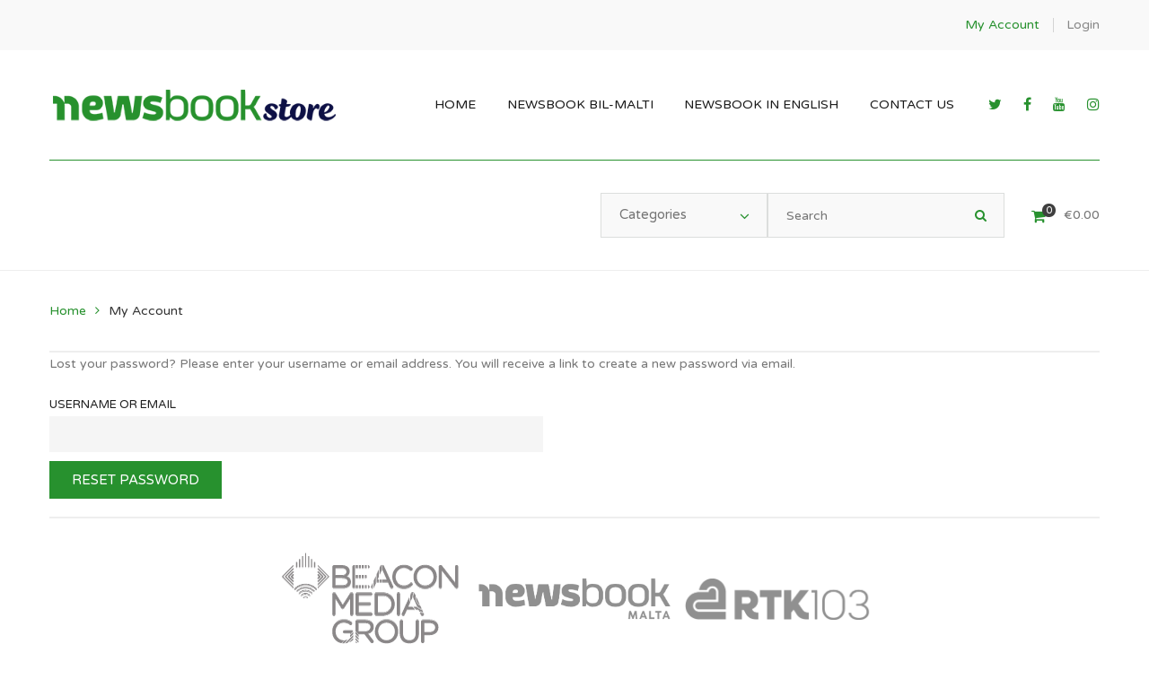

--- FILE ---
content_type: text/html; charset=UTF-8
request_url: https://store.newsbook.com.mt/my-account/lost-password/
body_size: 61427
content:
<!DOCTYPE html>
<!-- Open Html -->
<html lang="en-US">
	<!-- Open Head -->
	<head>
        <meta name="theme-color" content="#00b140">
						<script>document.documentElement.className = document.documentElement.className + ' yes-js js_active js'</script>
			<meta charset="UTF-8"/>

<meta name="viewport" content="width=device-width, initial-scale=1, maximum-scale=1">


<link rel="pingback" href="https://store.newsbook.com.mt/xmlrpc.php"/>










<!--[if lt IE 9]>
<script src="https://oss.maxcdn.com/html5shiv/3.7.2/html5shiv.min.js"></script>
<script src="https://oss.maxcdn.com/respond/1.4.2/respond.min.js"></script>
<script src="http://css3-mediaqueries-js.googlecode.com/svn/trunk/css3-mediaqueries.js"></script>
<![endif]--><title>My Account &#8211; Newsbook Store</title>
<link rel='dns-prefetch' href='//fonts.googleapis.com' />
<link rel='dns-prefetch' href='//s.w.org' />
<link rel="alternate" type="application/rss+xml" title="Newsbook Store &raquo; Feed" href="https://store.newsbook.com.mt/feed/" />
<link rel="alternate" type="application/rss+xml" title="Newsbook Store &raquo; Comments Feed" href="https://store.newsbook.com.mt/comments/feed/" />
		<script type="text/javascript">
			window._wpemojiSettings = {"baseUrl":"https:\/\/s.w.org\/images\/core\/emoji\/12.0.0-1\/72x72\/","ext":".png","svgUrl":"https:\/\/s.w.org\/images\/core\/emoji\/12.0.0-1\/svg\/","svgExt":".svg","source":{"concatemoji":"https:\/\/store.newsbook.com.mt\/wp-includes\/js\/wp-emoji-release.min.js?ver=5.3.20"}};
			!function(e,a,t){var n,r,o,i=a.createElement("canvas"),p=i.getContext&&i.getContext("2d");function s(e,t){var a=String.fromCharCode;p.clearRect(0,0,i.width,i.height),p.fillText(a.apply(this,e),0,0);e=i.toDataURL();return p.clearRect(0,0,i.width,i.height),p.fillText(a.apply(this,t),0,0),e===i.toDataURL()}function c(e){var t=a.createElement("script");t.src=e,t.defer=t.type="text/javascript",a.getElementsByTagName("head")[0].appendChild(t)}for(o=Array("flag","emoji"),t.supports={everything:!0,everythingExceptFlag:!0},r=0;r<o.length;r++)t.supports[o[r]]=function(e){if(!p||!p.fillText)return!1;switch(p.textBaseline="top",p.font="600 32px Arial",e){case"flag":return s([127987,65039,8205,9895,65039],[127987,65039,8203,9895,65039])?!1:!s([55356,56826,55356,56819],[55356,56826,8203,55356,56819])&&!s([55356,57332,56128,56423,56128,56418,56128,56421,56128,56430,56128,56423,56128,56447],[55356,57332,8203,56128,56423,8203,56128,56418,8203,56128,56421,8203,56128,56430,8203,56128,56423,8203,56128,56447]);case"emoji":return!s([55357,56424,55356,57342,8205,55358,56605,8205,55357,56424,55356,57340],[55357,56424,55356,57342,8203,55358,56605,8203,55357,56424,55356,57340])}return!1}(o[r]),t.supports.everything=t.supports.everything&&t.supports[o[r]],"flag"!==o[r]&&(t.supports.everythingExceptFlag=t.supports.everythingExceptFlag&&t.supports[o[r]]);t.supports.everythingExceptFlag=t.supports.everythingExceptFlag&&!t.supports.flag,t.DOMReady=!1,t.readyCallback=function(){t.DOMReady=!0},t.supports.everything||(n=function(){t.readyCallback()},a.addEventListener?(a.addEventListener("DOMContentLoaded",n,!1),e.addEventListener("load",n,!1)):(e.attachEvent("onload",n),a.attachEvent("onreadystatechange",function(){"complete"===a.readyState&&t.readyCallback()})),(n=t.source||{}).concatemoji?c(n.concatemoji):n.wpemoji&&n.twemoji&&(c(n.twemoji),c(n.wpemoji)))}(window,document,window._wpemojiSettings);
		</script>
		<style type="text/css">
img.wp-smiley,
img.emoji {
	display: inline !important;
	border: none !important;
	box-shadow: none !important;
	height: 1em !important;
	width: 1em !important;
	margin: 0 .07em !important;
	vertical-align: -0.1em !important;
	background: none !important;
	padding: 0 !important;
}
</style>
	<link rel='stylesheet' id='wp-block-library-css'  property='stylesheet' href='https://store.newsbook.com.mt/wp-includes/css/dist/block-library/style.min.css?ver=5.3.20' type='text/css' media='all' />
<link rel='stylesheet' id='wp-block-library-theme-css'  property='stylesheet' href='https://store.newsbook.com.mt/wp-includes/css/dist/block-library/theme.min.css?ver=5.3.20' type='text/css' media='all' />
<link rel='stylesheet' id='wc-block-style-css'  property='stylesheet' href='https://store.newsbook.com.mt/wp-content/plugins/woocommerce/packages/woocommerce-blocks/build/style.css?ver=2.5.14' type='text/css' media='all' />
<link rel='stylesheet' id='jquery-selectBox-css'  property='stylesheet' href='https://store.newsbook.com.mt/wp-content/plugins/yith-woocommerce-wishlist/assets/css/jquery.selectBox.css?ver=1.2.0' type='text/css' media='all' />
<link rel='stylesheet' id='yith-wcwl-font-awesome-css'  property='stylesheet' href='https://store.newsbook.com.mt/wp-content/plugins/yith-woocommerce-wishlist/assets/css/font-awesome.min.css?ver=4.7.0' type='text/css' media='all' />
<link rel='stylesheet' id='yith-wcwl-main-css'  property='stylesheet' href='https://store.newsbook.com.mt/wp-content/plugins/yith-woocommerce-wishlist/assets/css/style.css?ver=3.0.6' type='text/css' media='all' />
<style id='yith-wcwl-main-inline-css' type='text/css'>
.yith-wcwl-share li a{color: #FFFFFF;}.yith-wcwl-share li a:hover{color: #FFFFFF;}.yith-wcwl-share a.facebook{background: #39599E; background-color: #39599E;}.yith-wcwl-share a.facebook:hover{background: #39599E; background-color: #39599E;}.yith-wcwl-share a.twitter{background: #45AFE2; background-color: #45AFE2;}.yith-wcwl-share a.twitter:hover{background: #39599E; background-color: #39599E;}.yith-wcwl-share a.pinterest{background: #AB2E31; background-color: #AB2E31;}.yith-wcwl-share a.pinterest:hover{background: #39599E; background-color: #39599E;}.yith-wcwl-share a.email{background: #FBB102; background-color: #FBB102;}.yith-wcwl-share a.email:hover{background: #39599E; background-color: #39599E;}.yith-wcwl-share a.whatsapp{background: #00A901; background-color: #00A901;}.yith-wcwl-share a.whatsapp:hover{background: #39599E; background-color: #39599E;}
</style>
<link rel='stylesheet' id='contact-form-7-css'  property='stylesheet' href='https://store.newsbook.com.mt/wp-content/plugins/contact-form-7/includes/css/styles.css?ver=5.1.6' type='text/css' media='all' />
<link rel='stylesheet' id='rs-plugin-settings-css'  property='stylesheet' href='https://store.newsbook.com.mt/wp-content/plugins/revslider/public/assets/css/rs6.css?ver=6.1.3' type='text/css' media='all' />
<style id='rs-plugin-settings-inline-css' type='text/css'>
#rs-demo-id {}
</style>
<link rel='stylesheet' id='select2-css'  property='stylesheet' href='https://store.newsbook.com.mt/wp-content/plugins/woocommerce/assets/css/select2.css?ver=3.9.5' type='text/css' media='all' />
<link rel='stylesheet' id='woocommerce-layout-css'  property='stylesheet' href='https://store.newsbook.com.mt/wp-content/plugins/woocommerce/assets/css/woocommerce-layout.css?ver=3.9.5' type='text/css' media='all' />
<link rel='stylesheet' id='woocommerce-smallscreen-css'  property='stylesheet' href='https://store.newsbook.com.mt/wp-content/plugins/woocommerce/assets/css/woocommerce-smallscreen.css?ver=3.9.5' type='text/css' media='only screen and (max-width: 768px)' />
<link rel='stylesheet' id='woocommerce-general-css'  property='stylesheet' href='https://store.newsbook.com.mt/wp-content/plugins/woocommerce/assets/css/woocommerce.css?ver=3.9.5' type='text/css' media='all' />
<style id='woocommerce-inline-inline-css' type='text/css'>
.woocommerce form .form-row .required { visibility: visible; }
</style>
<link rel='stylesheet' id='woocommerce-nyp-css'  property='stylesheet' href='https://store.newsbook.com.mt/wp-content/plugins/woocommerce-name-your-price/assets/css/name-your-price.css?ver=2.11.7' type='text/css' media='all' />
<link rel='stylesheet' id='woocommerce_prettyPhoto_css-css'  property='stylesheet' href='//store.newsbook.com.mt/wp-content/plugins/woocommerce/assets/css/prettyPhoto.css?ver=5.3.20' type='text/css' media='all' />
<link rel='stylesheet' id='xmenu-menu-amination-css'  property='stylesheet' href='https://store.newsbook.com.mt/wp-content/themes/handmade/g5plus-framework/xmenu/assets/css/amination.css?ver=5.3.20' type='text/css' media='all' />
<link rel='stylesheet' id='xmenu-menu-style-css'  property='stylesheet' href='https://store.newsbook.com.mt/wp-content/themes/handmade/g5plus-framework/xmenu/assets/css/style.css?ver=5.3.20' type='text/css' media='all' />
<!--[if lt IE 9]>
<link rel='stylesheet' id='vc_lte_ie9-css'  property='stylesheet' href='https://store.newsbook.com.mt/wp-content/plugins/js_composer/assets/css/vc_lte_ie9.min.css?ver=6.0.5' type='text/css' media='screen' />
<![endif]-->
<link rel='stylesheet' id='g5plus_framework_font_awesome-css'  property='stylesheet' href='https://store.newsbook.com.mt/wp-content/themes/handmade/assets/plugins/fonts-awesome/css/font-awesome.min.css?ver=4.6.3' type='text/css' media='all' />
<link rel='stylesheet' id='g5plus_framework_font_awesome_animation-css'  property='stylesheet' href='https://store.newsbook.com.mt/wp-content/themes/handmade/assets/plugins/fonts-awesome/css/font-awesome-animation.min.css?ver=5.3.20' type='text/css' media='all' />
<link rel='stylesheet' id='g5plus_framework_bootstrap-css'  property='stylesheet' href='https://store.newsbook.com.mt/wp-content/themes/handmade/assets/plugins/bootstrap/css/bootstrap.min.css?ver=5.3.20' type='text/css' media='all' />
<link rel='stylesheet' id='g5plus_framework_pe_icon_7_stroke-css'  property='stylesheet' href='https://store.newsbook.com.mt/wp-content/themes/handmade/assets/plugins/pe-icon-7-stroke/css/styles.css?ver=5.3.20' type='text/css' media='all' />
<link rel='stylesheet' id='g5plus_framework_owl_carousel-css'  property='stylesheet' href='https://store.newsbook.com.mt/wp-content/themes/handmade/assets/plugins/owl-carousel/owl.carousel.css?ver=5.3.20' type='text/css' media='all' />
<link rel='stylesheet' id='g5plus_framework_owl_carousel_theme-css'  property='stylesheet' href='https://store.newsbook.com.mt/wp-content/themes/handmade/assets/plugins/owl-carousel/owl.theme.css?ver=5.3.20' type='text/css' media='all' />
<link rel='stylesheet' id='g5plus_framework_owl_carousel_transitions-css'  property='stylesheet' href='https://store.newsbook.com.mt/wp-content/themes/handmade/assets/plugins/owl-carousel/owl.transitions.css?ver=5.3.20' type='text/css' media='all' />
<link rel='stylesheet' id='g5plus_framework_prettyPhoto-css'  property='stylesheet' href='https://store.newsbook.com.mt/wp-content/themes/handmade/assets/plugins/prettyPhoto/css/prettyPhoto.css?ver=5.3.20' type='text/css' media='all' />
<link rel='stylesheet' id='g5plus_framework_peffect_scrollbar-css'  property='stylesheet' href='https://store.newsbook.com.mt/wp-content/themes/handmade/assets/plugins/perfect-scrollbar/css/perfect-scrollbar.min.css?ver=5.3.20' type='text/css' media='all' />
<link rel='stylesheet' id='g5plus-jplayer-css-css'  property='stylesheet' href='https://store.newsbook.com.mt/wp-content/themes/handmade/assets/plugins/jquery.jPlayer/skin/g5plus/skin.css?ver=1' type='text/css' media='all' />
<link rel='stylesheet' id='g5plus_framework_style-css'  property='stylesheet' href='https://store.newsbook.com.mt/wp-content/themes/handmade/style.css?ver=5.3.20' type='text/css' media='all' />
<link rel='stylesheet' id='g5plus_framework_vc_customize_css-css'  property='stylesheet' href='https://store.newsbook.com.mt/wp-content/themes/handmade/assets/vc-extend/css/vc-customize.css?ver=5.3.20' type='text/css' media='all' />
<style id='g5plus_framework_vc_customize_css-inline-css' type='text/css'>
.top-bar{background-color: #f9f9f9;color: #878787}.top-bar .sidebar{color: #878787}.top-bar .sidebar h4.widget-title{color: #878787}.top-bar .sidebar #wp-calendar caption,.top-bar .sidebar #wp-calendar thead th{color: #878787}.top-bar .sidebar .widget_nav_menu > div > ul.menu > li + li:before{background-color: #d3d3d3}.top-bar .sidebar .widget.base-primary-color i.fa,.top-bar .sidebar .widget.base-primary-color a{color: #878787}.top-bar .sidebar .widget.base-primary-color.widget_nav_menu > div > ul.menu > li + li:before,.top-bar .sidebar .widget.base-primary-color.separate-left:before,.top-bar .sidebar .widget.base-primary-color.separate-right:after{background-color: #878787}.top-bar .sidebar .separate-left:before{background-color: #d3d3d3}.top-bar .sidebar .separate-right:after{background-color: #d3d3d3}@media screen and (min-width: 1370px){header.main-header .header-nav-wrapper.nav-fullwith{padding-left: 100px;padding-right: 100px}}@media screen and (min-width: 992px){.logo-sticky{line-height: 122px}header.main-header .header-logo{height: 122px}header.main-header .header-logo > a > img{max-height: 82px;padding-top: 20px;padding-bottom: 20px}header.main-header .header-nav-wrapper{background-color: #fff}header.main-header .header-customize{color: #191919}header.main-header .header-customize-left,header.main-header .header-customize-right{color: #3f3f3f}header.main-header .header-customize-left .search-box input,header.main-header .header-customize-right .search-box input{color: #3f3f3f}header.main-header .header-customize-left .shopping-cart-wrapper .widget_shopping_cart_content .widget_shopping_cart_icon > i.wicon + span.total,header.main-header .header-customize-right .shopping-cart-wrapper .widget_shopping_cart_content .widget_shopping_cart_icon > i.wicon + span.total{background-color: #3f3f3f}header.main-header .header-customize-separate .header-customize-item + .header-customize-item:before{background-color: #eee}header.main-header .search-button-wrapper.style-bordered .icon-search-menu,header.main-header .shopping-cart-wrapper.no-price.style-bordered .widget_shopping_cart_content .widget_shopping_cart_icon > i.wicon{border: solid 2px #eee}header.main-header ul.header-social-profile-wrapper li a:hover{color: #191919}header.main-header .search-box input{border: solid 1px #eee;color: #191919}header.main-header .ajax-search-result{border: solid 1px #eee}header.main-header .ajax-search-result > ul > li a{color: #191919}header.main-header .ajax-search-result > ul > li + li:before{border-top: solid 1px #eee}header.main-header .ajax-search-result .search-view-more{background-color: #ededed;border-top: solid 1px #d9d9d9}header.main-header .search-with-category .search-category-dropdown{border: solid 2px #eee}header.main-header .menu-wrapper{font-family: 'Varela Round'}header.main-header .menu-wrapper .x-nav-menu > li.x-menu-item > a{line-height: 122px}header.main-header .menu-wrapper .x-nav-menu li > ul.x-sub-menu li > a{color: #333}header.main-header .menu-wrapper .x-nav-menu li.x-header-column > a.x-menu-a-text,header.main-header .menu-wrapper .x-nav-menu li.x-header-column:hover > a.x-menu-a-text{color: #333 !important}header.main-header .menu-wrapper .x-nav-menu li > ul.x-sub-menu{border: solid 2px #ededed;background-color: #fff}header.main-header .menu-wrapper .x-nav-menu li > ul.x-sub-menu-standard > li > a.x-menu-a-text > span:before{border-top: solid 1px #333}header.main-header .menu-wrapper .x-nav-menu li > ul.x-sub-menu-standard > li + li > a.x-menu-a-text{border-top: solid 1px #ededed}header.main-header .menu-wrapper .x-nav-menu > li > a{color: #191919}header.main-header .menu-wrapper .x-nav-menu ul.x-sub-menu-multi-column > li.x-menu-item.x-header-column > a.x-menu-a-text{font-family: 'Varela Round';color: #000}header.main-header .menu-wrapper .x-nav-menu ul.x-sub-menu-multi-column > li.x-menu-item.x-header-column > a.x-menu-a-text:before{border-top: solid 1px #ededed}header.main-header .menu-wrapper .x-nav-menu ul.x-sub-menu-multi-column > li.x-menu-item.x-tabs .x-sub-menu-tab > li.x-menu-item > a.x-menu-a-text{font-family: 'Varela Round';color: #333}header.main-header .menu-wrapper .x-nav-menu ul.x-sub-menu-multi-column > li.x-menu-item.x-tabs .x-sub-menu-tab > li.x-menu-item + li.x-menu-item{border-top: solid 1px #ededed}header.main-header .header-nav-above{border-bottom: solid 1px #eee}header.main-header .header-customize-nav{line-height: 122px}header.main-header .header-customize-nav input[type="text"]::-webkit-input-placeholder{color: #191919}header.main-header .header-customize-nav input[type="text"]:-moz-placeholder{color: #191919}header.main-header .header-customize-nav input[type="text"]::-moz-placeholder{color: #191919}header.main-header .header-customize-nav input[type="text"]:-ms-input-placeholder{color: #191919}header.main-header .header-customize-right,header.main-header .header-customize-left{height: 122px}header.main-header .custom-list{color: #191919}header.main-header .custom-separate{background-color: #eee}header.main-header .menu-wrapper .x-nav-menu > li.x-menu-item + li.x-menu-item,header.main-header .sticky-wrapper.is-sticky > .header-nav-wrapper .logo-sticky + li{margin-left: 45px}header.main-header .nav-hover-primary-base .menu-wrapper .x-nav-menu > li.current-menu-ancestor > a.x-menu-a-text,header.main-header .nav-hover-primary-base .menu-wrapper .x-nav-menu > li.current-menu-parent > a.x-menu-a-text,header.main-header .nav-hover-primary-base .menu-wrapper .x-nav-menu > li.current-menu-item > a.x-menu-a-text,header.main-header .nav-hover-primary-base .menu-wrapper .x-nav-menu > li.menu-current > a.x-menu-a-text,header.main-header .nav-hover-primary-base .menu-wrapper .x-nav-menu > li > a.x-menu-a-text:hover,header.main-header .nav-hover-primary-base .menu-wrapper .x-nav-menu > li.x-menu-item:hover > a{color: #3f3f3f}header.main-header .nav-hover-primary-base .header-customize i.fa{color: #191919}header.main-header .nav-hover-primary-base .header-customize i.fa:hover{color: #3f3f3f}header.header-6 .header-nav-wrapper > .container,header.header-7 .header-nav-wrapper > .container{background-color: #fff}header.header-6 .header-customize-nav i.fa,header.header-7 .header-customize-nav i.fa,header.header-6 .header-customize-nav .shopping-cart-wrapper.with-price .widget_shopping_cart_content .widget_shopping_cart_icon > i.wicon,header.header-7 .header-customize-nav .shopping-cart-wrapper.with-price .widget_shopping_cart_content .widget_shopping_cart_icon > i.wicon,header.header-6 .header-customize-nav .shopping-cart-wrapper .widget_shopping_cart_content .widget_shopping_cart_icon > i.wicon,header.header-7 .header-customize-nav .shopping-cart-wrapper .widget_shopping_cart_content .widget_shopping_cart_icon > i.wicon{color: #191919}header.header-6 .header-customize-nav .shopping-cart-wrapper .widget_shopping_cart_content .widget_shopping_cart_icon > i.wicon + span.total,header.header-7 .header-customize-nav .shopping-cart-wrapper .widget_shopping_cart_content .widget_shopping_cart_icon > i.wicon + span.total{background-color: #3f3f3f}header.header-6 .header-customize-nav .search-with-category .form-search-left > span:after,header.header-7 .header-customize-nav .search-with-category .form-search-left > span:after{color: #191919}body.header-4 .top-bar > .container,body.header-5 .top-bar > .container{background-color: #f9f9f9}body.header-6 .top-bar,body.header-7 .top-bar{border-bottom: solid 1px #eee}header.header-6 .sticky-wrapper.is-sticky .header-nav-wrapper,header.header-7 .sticky-wrapper.is-sticky .header-nav-wrapper{background-color: #fff}}.shopping-cart-wrapper .widget_shopping_cart_content .widget_shopping_cart_icon > i.wicon + span.total{background-color: #191919}.shopping-cart-wrapper .widget_shopping_cart_content .cart_list_wrapper{border: solid 2px #eee}.sidebar .widget-social-profile ul.social-profile li a:hover i.fa,.wpb_widgetised_column .widget-social-profile ul.social-profile li a:hover i.fa,.header-social-profile-wrapper li a:hover i.fa{color: #878787}footer.main-footer-wrapper h4.widget-title{color: #333}footer.main-footer-wrapper .sidebar .widget_archive > ul ul.children,footer.main-footer-wrapper .sidebar .widget_archive > ol ul.children,footer.main-footer-wrapper .sidebar .widget_categories > ul ul.children,footer.main-footer-wrapper .sidebar .widget_categories > ol ul.children,footer.main-footer-wrapper .sidebar .widget_product_categories > ul ul.children,footer.main-footer-wrapper .sidebar .widget_product_categories > ol ul.children,footer.main-footer-wrapper .sidebar .widget_nav_menu > div > ul ul.children,footer.main-footer-wrapper .sidebar .widget_nav_menu > div > ol ul.children,footer.main-footer-wrapper .sidebar .widget_meta > ul ul.children,footer.main-footer-wrapper .sidebar .widget_meta > ol ul.children,footer.main-footer-wrapper .sidebar .widget_pages > ul ul.children,footer.main-footer-wrapper .sidebar .widget_pages > ol ul.children,footer.main-footer-wrapper .sidebar .widget_recent_comments > ul ul.children,footer.main-footer-wrapper .sidebar .widget_recent_comments > ol ul.children,footer.main-footer-wrapper .sidebar .widget_recent_entries > ul ul.children,footer.main-footer-wrapper .sidebar .widget_recent_entries > ol ul.children,footer.main-footer-wrapper .sidebar .widget_rss > ul ul.children,footer.main-footer-wrapper .sidebar .widget_rss > ol ul.children{border-color: #ededed}footer.main-footer-wrapper .sidebar .widget_archive > ul ul.sub-menu,footer.main-footer-wrapper .sidebar .widget_archive > ol ul.sub-menu,footer.main-footer-wrapper .sidebar .widget_categories > ul ul.sub-menu,footer.main-footer-wrapper .sidebar .widget_categories > ol ul.sub-menu,footer.main-footer-wrapper .sidebar .widget_product_categories > ul ul.sub-menu,footer.main-footer-wrapper .sidebar .widget_product_categories > ol ul.sub-menu,footer.main-footer-wrapper .sidebar .widget_nav_menu > div > ul ul.sub-menu,footer.main-footer-wrapper .sidebar .widget_nav_menu > div > ol ul.sub-menu,footer.main-footer-wrapper .sidebar .widget_meta > ul ul.sub-menu,footer.main-footer-wrapper .sidebar .widget_meta > ol ul.sub-menu,footer.main-footer-wrapper .sidebar .widget_pages > ul ul.sub-menu,footer.main-footer-wrapper .sidebar .widget_pages > ol ul.sub-menu,footer.main-footer-wrapper .sidebar .widget_recent_comments > ul ul.sub-menu,footer.main-footer-wrapper .sidebar .widget_recent_comments > ol ul.sub-menu,footer.main-footer-wrapper .sidebar .widget_recent_entries > ul ul.sub-menu,footer.main-footer-wrapper .sidebar .widget_recent_entries > ol ul.sub-menu,footer.main-footer-wrapper .sidebar .widget_rss > ul ul.sub-menu,footer.main-footer-wrapper .sidebar .widget_rss > ol ul.sub-menu{border-color: #ededed}footer.main-footer-wrapper .sidebar .widget_archive li + li,footer.main-footer-wrapper .sidebar .widget_categories li + li,footer.main-footer-wrapper .sidebar .widget_product_categories li + li,footer.main-footer-wrapper .sidebar .widget_nav_menu > div li + li,footer.main-footer-wrapper .sidebar .widget_meta li + li,footer.main-footer-wrapper .sidebar .widget_pages li + li,footer.main-footer-wrapper .sidebar .widget_recent_comments li + li,footer.main-footer-wrapper .sidebar .widget_recent_entries li + li,footer.main-footer-wrapper .sidebar .widget_rss li + li{border-color: #ededed}footer.main-footer-wrapper .sidebar aside.widget-social-profile.footer-social-icon{border-color: #ededed}footer.main-footer-wrapper .sidebar .widget-posts .widget-posts-wrap .widget-posts-title{color: #878787}footer.main-footer-wrapper .sidebar .widget-posts .widget-posts-wrap .widget-posts-date{color: #ababab}footer.main-footer-wrapper .sidebar .widget-posts .widget-posts-wrap .widget-posts-date{color: #878787}footer.main-footer-wrapper .main-footer{padding: 100px 0 100px 0;background-color: #fff;color: #999}footer.main-footer-wrapper .main-footer .footer-contact-form input[type="text"]{border-color: #ededed}footer.main-footer-wrapper .main-footer .footer-contact-form input[type="email"]{border-color: #ededed}footer.main-footer-wrapper .main-footer .footer-contact-form textarea.wpcf7-form-control{border-color: #ededed}footer.main-footer-wrapper .main-footer + .bottom-bar-wrapper .bottom-bar-inner{border-color: #ededed}footer.main-footer-wrapper .bottom-bar-wrapper{background-color: #fff;color: #999}footer.main-footer-wrapper .bottom-bar-wrapper .sidebar .widget_archive > ul ul.children,footer.main-footer-wrapper .bottom-bar-wrapper .sidebar .widget_archive > ol ul.children,footer.main-footer-wrapper .bottom-bar-wrapper .sidebar .widget_categories > ul ul.children,footer.main-footer-wrapper .bottom-bar-wrapper .sidebar .widget_categories > ol ul.children,footer.main-footer-wrapper .bottom-bar-wrapper .sidebar .widget_product_categories > ul ul.children,footer.main-footer-wrapper .bottom-bar-wrapper .sidebar .widget_product_categories > ol ul.children,footer.main-footer-wrapper .bottom-bar-wrapper .sidebar .widget_nav_menu > div > ul ul.children,footer.main-footer-wrapper .bottom-bar-wrapper .sidebar .widget_nav_menu > div > ol ul.children,footer.main-footer-wrapper .bottom-bar-wrapper .sidebar .widget_meta > ul ul.children,footer.main-footer-wrapper .bottom-bar-wrapper .sidebar .widget_meta > ol ul.children,footer.main-footer-wrapper .bottom-bar-wrapper .sidebar .widget_pages > ul ul.children,footer.main-footer-wrapper .bottom-bar-wrapper .sidebar .widget_pages > ol ul.children,footer.main-footer-wrapper .bottom-bar-wrapper .sidebar .widget_recent_comments > ul ul.children,footer.main-footer-wrapper .bottom-bar-wrapper .sidebar .widget_recent_comments > ol ul.children,footer.main-footer-wrapper .bottom-bar-wrapper .sidebar .widget_recent_entries > ul ul.children,footer.main-footer-wrapper .bottom-bar-wrapper .sidebar .widget_recent_entries > ol ul.children,footer.main-footer-wrapper .bottom-bar-wrapper .sidebar .widget_rss > ul ul.children,footer.main-footer-wrapper .bottom-bar-wrapper .sidebar .widget_rss > ol ul.children{border-color: #ededed}footer.main-footer-wrapper .bottom-bar-wrapper .sidebar .widget_archive > ul ul.sub-menu,footer.main-footer-wrapper .bottom-bar-wrapper .sidebar .widget_archive > ol ul.sub-menu,footer.main-footer-wrapper .bottom-bar-wrapper .sidebar .widget_categories > ul ul.sub-menu,footer.main-footer-wrapper .bottom-bar-wrapper .sidebar .widget_categories > ol ul.sub-menu,footer.main-footer-wrapper .bottom-bar-wrapper .sidebar .widget_product_categories > ul ul.sub-menu,footer.main-footer-wrapper .bottom-bar-wrapper .sidebar .widget_product_categories > ol ul.sub-menu,footer.main-footer-wrapper .bottom-bar-wrapper .sidebar .widget_nav_menu > div > ul ul.sub-menu,footer.main-footer-wrapper .bottom-bar-wrapper .sidebar .widget_nav_menu > div > ol ul.sub-menu,footer.main-footer-wrapper .bottom-bar-wrapper .sidebar .widget_meta > ul ul.sub-menu,footer.main-footer-wrapper .bottom-bar-wrapper .sidebar .widget_meta > ol ul.sub-menu,footer.main-footer-wrapper .bottom-bar-wrapper .sidebar .widget_pages > ul ul.sub-menu,footer.main-footer-wrapper .bottom-bar-wrapper .sidebar .widget_pages > ol ul.sub-menu,footer.main-footer-wrapper .bottom-bar-wrapper .sidebar .widget_recent_comments > ul ul.sub-menu,footer.main-footer-wrapper .bottom-bar-wrapper .sidebar .widget_recent_comments > ol ul.sub-menu,footer.main-footer-wrapper .bottom-bar-wrapper .sidebar .widget_recent_entries > ul ul.sub-menu,footer.main-footer-wrapper .bottom-bar-wrapper .sidebar .widget_recent_entries > ol ul.sub-menu,footer.main-footer-wrapper .bottom-bar-wrapper .sidebar .widget_rss > ul ul.sub-menu,footer.main-footer-wrapper .bottom-bar-wrapper .sidebar .widget_rss > ol ul.sub-menu{border-color: #ededed}footer.main-footer-wrapper .bottom-bar-wrapper .sidebar .widget_archive li + li,footer.main-footer-wrapper .bottom-bar-wrapper .sidebar .widget_categories li + li,footer.main-footer-wrapper .bottom-bar-wrapper .sidebar .widget_product_categories li + li,footer.main-footer-wrapper .bottom-bar-wrapper .sidebar .widget_nav_menu > div li + li,footer.main-footer-wrapper .bottom-bar-wrapper .sidebar .widget_meta li + li,footer.main-footer-wrapper .bottom-bar-wrapper .sidebar .widget_pages li + li,footer.main-footer-wrapper .bottom-bar-wrapper .sidebar .widget_recent_comments li + li,footer.main-footer-wrapper .bottom-bar-wrapper .sidebar .widget_recent_entries li + li,footer.main-footer-wrapper .bottom-bar-wrapper .sidebar .widget_rss li + li{border-color: #ededed}footer.main-footer-wrapper .bottom-bar-wrapper .sidebar aside.widget-social-profile.footer-social-icon{border-color: #ededed}footer.main-footer-wrapper .bottom-bar-wrapper .sidebar .widget-posts .widget-posts-wrap .widget-posts-title{color: #878787}footer.main-footer-wrapper .bottom-bar-wrapper .sidebar .widget-posts .widget-posts-wrap .widget-posts-date{color: #ababab}footer.main-footer-wrapper .bottom-bar-wrapper .sidebar .widget-posts .widget-posts-wrap .widget-posts-date{color: #878787}
</style>
<link rel='stylesheet' id='redux-google-fonts-g5plus_handmade_options-css'  property='stylesheet' href='https://fonts.googleapis.com/css?family=Varela+Round%3A400&#038;subset=latin&#038;ver=1695299628' type='text/css' media='all' />
<link rel='stylesheet' id='child-style-css'  property='stylesheet' href='https://store.newsbook.com.mt/wp-content/themes/handmade-child/style.css?ver=5.3.20' type='text/css' media='all' />
<script type='text/javascript' src='https://store.newsbook.com.mt/wp-includes/js/jquery/jquery.js?ver=1.12.4-wp'></script>
<script type='text/javascript' src='https://store.newsbook.com.mt/wp-includes/js/jquery/jquery-migrate.min.js?ver=1.4.1'></script>
<script type='text/javascript' src='https://store.newsbook.com.mt/wp-content/plugins/revslider/public/assets/js/revolution.tools.min.js?ver=6.0'></script>
<script type='text/javascript' src='https://store.newsbook.com.mt/wp-content/plugins/revslider/public/assets/js/rs6.min.js?ver=6.1.3'></script>
<script type='text/javascript' src='https://store.newsbook.com.mt/wp-content/plugins/woocommerce/assets/js/jquery-blockui/jquery.blockUI.min.js?ver=2.70'></script>
<script type='text/javascript'>
/* <![CDATA[ */
var wc_add_to_cart_params = {"ajax_url":"\/wp-admin\/admin-ajax.php","wc_ajax_url":"\/?wc-ajax=%%endpoint%%","i18n_view_cart":"View cart","cart_url":"https:\/\/store.newsbook.com.mt\/cart\/","is_cart":"","cart_redirect_after_add":"no"};
/* ]]> */
</script>
<script type='text/javascript' src='https://store.newsbook.com.mt/wp-content/plugins/woocommerce/assets/js/frontend/add-to-cart.min.js?ver=3.9.5'></script>
<script type='text/javascript'>
/* <![CDATA[ */
var _zxcvbnSettings = {"src":"https:\/\/store.newsbook.com.mt\/wp-includes\/js\/zxcvbn.min.js"};
/* ]]> */
</script>
<script type='text/javascript' src='https://store.newsbook.com.mt/wp-includes/js/zxcvbn-async.min.js?ver=1.0'></script>
<script type='text/javascript' src='https://store.newsbook.com.mt/wp-content/plugins/js_composer/assets/js/vendors/woocommerce-add-to-cart.js?ver=6.0.5'></script>
<script type='text/javascript' src='https://store.newsbook.com.mt/wp-content/themes/handmade-child/custom.js?ver=5.3.20'></script>
<link rel='https://api.w.org/' href='https://store.newsbook.com.mt/wp-json/' />
<link rel="EditURI" type="application/rsd+xml" title="RSD" href="https://store.newsbook.com.mt/xmlrpc.php?rsd" />
<link rel="wlwmanifest" type="application/wlwmanifest+xml" href="https://store.newsbook.com.mt/wp-includes/wlwmanifest.xml" /> 
<meta name="generator" content="WordPress 5.3.20" />
<meta name="generator" content="WooCommerce 3.9.5" />
<link rel="canonical" href="https://store.newsbook.com.mt/my-account/" />
<link rel='shortlink' href='https://store.newsbook.com.mt/?p=1574' />
<link rel="alternate" type="application/json+oembed" href="https://store.newsbook.com.mt/wp-json/oembed/1.0/embed?url=https%3A%2F%2Fstore.newsbook.com.mt%2Fmy-account%2F" />
<link rel="alternate" type="text/xml+oembed" href="https://store.newsbook.com.mt/wp-json/oembed/1.0/embed?url=https%3A%2F%2Fstore.newsbook.com.mt%2Fmy-account%2F&#038;format=xml" />
<style id="g5plus_custom_style" type="text/css"></style><style type="text/css">
                                     </style>	<noscript><style>.woocommerce-product-gallery{ opacity: 1 !important; }</style></noscript>
	<meta name='robots' content='noindex,follow' />
<meta name="generator" content="Powered by WPBakery Page Builder - drag and drop page builder for WordPress."/>
<meta name="generator" content="Powered by Slider Revolution 6.1.3 - responsive, Mobile-Friendly Slider Plugin for WordPress with comfortable drag and drop interface." />
<link rel="icon" href="https://store.newsbook.com.mt/wp-content/uploads/2023/09/cropped-newsbook-store-fav-32x32.png" sizes="32x32" />
<link rel="icon" href="https://store.newsbook.com.mt/wp-content/uploads/2023/09/cropped-newsbook-store-fav-192x192.png" sizes="192x192" />
<link rel="apple-touch-icon-precomposed" href="https://store.newsbook.com.mt/wp-content/uploads/2023/09/cropped-newsbook-store-fav-180x180.png" />
<meta name="msapplication-TileImage" content="https://store.newsbook.com.mt/wp-content/uploads/2023/09/cropped-newsbook-store-fav-270x270.png" />
<script type="text/javascript">function setREVStartSize(t){try{var h,e=document.getElementById(t.c).parentNode.offsetWidth;if(e=0===e||isNaN(e)?window.innerWidth:e,t.tabw=void 0===t.tabw?0:parseInt(t.tabw),t.thumbw=void 0===t.thumbw?0:parseInt(t.thumbw),t.tabh=void 0===t.tabh?0:parseInt(t.tabh),t.thumbh=void 0===t.thumbh?0:parseInt(t.thumbh),t.tabhide=void 0===t.tabhide?0:parseInt(t.tabhide),t.thumbhide=void 0===t.thumbhide?0:parseInt(t.thumbhide),t.mh=void 0===t.mh||""==t.mh||"auto"===t.mh?0:parseInt(t.mh,0),"fullscreen"===t.layout||"fullscreen"===t.l)h=Math.max(t.mh,window.innerHeight);else{for(var i in t.gw=Array.isArray(t.gw)?t.gw:[t.gw],t.rl)void 0!==t.gw[i]&&0!==t.gw[i]||(t.gw[i]=t.gw[i-1]);for(var i in t.gh=void 0===t.el||""===t.el||Array.isArray(t.el)&&0==t.el.length?t.gh:t.el,t.gh=Array.isArray(t.gh)?t.gh:[t.gh],t.rl)void 0!==t.gh[i]&&0!==t.gh[i]||(t.gh[i]=t.gh[i-1]);var r,a=new Array(t.rl.length),n=0;for(var i in t.tabw=t.tabhide>=e?0:t.tabw,t.thumbw=t.thumbhide>=e?0:t.thumbw,t.tabh=t.tabhide>=e?0:t.tabh,t.thumbh=t.thumbhide>=e?0:t.thumbh,t.rl)a[i]=t.rl[i]<window.innerWidth?0:t.rl[i];for(var i in r=a[0],a)r>a[i]&&0<a[i]&&(r=a[i],n=i);var d=e>t.gw[n]+t.tabw+t.thumbw?1:(e-(t.tabw+t.thumbw))/t.gw[n];h=t.gh[n]*d+(t.tabh+t.thumbh)}void 0===window.rs_init_css&&(window.rs_init_css=document.head.appendChild(document.createElement("style"))),document.getElementById(t.c).height=h,window.rs_init_css.innerHTML+="#"+t.c+"_wrapper { height: "+h+"px }"}catch(t){console.log("Failure at Presize of Slider:"+t)}};</script>
<style type="text/css" title="dynamic-css" class="options-output">body{background-repeat:no-repeat;background-size:cover;background-attachment:fixed;background-position:center center;}.page-title-margin{margin-top:0;margin-bottom:0;}.archive-title-margin{margin-top:25px;margin-bottom:55px;}.single-blog-title-margin{margin-top:25px;margin-bottom:55px;}body{font-family:"Varela Round";font-weight:400;font-style:normal;font-size:14px;}h1{font-family:"Varela Round";font-weight:400;font-style:normal;font-size:36px;}h2{font-family:"Varela Round";font-weight:400;font-style:normal;font-size:28px;}h3{font-family:"Varela Round";font-weight:400;font-style:normal;font-size:24px;}h4{font-family:"Varela Round";font-weight:400;font-style:normal;font-size:21px;}h5{font-family:"Varela Round";font-weight:400;font-style:normal;font-size:18px;}h6{font-family:"Varela Round";font-weight:400;font-style:normal;font-size:14px;}{font-family:"Varela Round";}{font-family:"Varela Round";}.page-title-inner h1{font-family:"Varela Round";text-transform:none;font-weight:400;font-style:normal;color:#333333;font-size:35px;}.page-title-inner .page-sub-title{font-family:"Varela Round";text-transform:none;font-weight:400;font-style:normal;color:#333333;font-size:14px;}.archive-product-title-margin{margin-top:25px;margin-bottom:55px;}.single-product-title-margin{margin-top:25px;margin-bottom:55px;}.portfolio-title-margin{margin-top:25px;margin-bottom:55px;}</style><noscript><style> .wpb_animate_when_almost_visible { opacity: 1; }</style></noscript>	</head>
	<!-- Close Head -->
	<body class="page-template-default page page-id-1574 wp-embed-responsive theme-handmade woocommerce-account woocommerce-page woocommerce-lost-password woocommerce-no-js footer-static header-3 woocommerce wpb-js-composer js-comp-ver-6.0.5 vc_responsive">

		
		<!-- Open Wrapper -->
		<div id="wrapper">

		<div class="top-bar mobile-top-bar-hide">
	<div class="container">
		<div class="row">
										<div class="sidebar top-bar-right col-md-12">
					<aside id="nav_menu-5" class="widget widget_nav_menu"><div class="menu-topbar-menu-container"><ul id="menu-topbar-menu" class="menu"><li id="menu-item-3122" class="menu-item menu-item-type-post_type menu-item-object-page current-menu-item page_item page-item-1574 current_page_item menu-item-3122"><a href="https://store.newsbook.com.mt/my-account/" aria-current="page">My Account</a></li>
</ul></div></aside><aside id="g5plus-my-account-2" class="separate-left widget widget-my-account">							<a href="https://store.newsbook.com.mt/my-account/">Login</a>
					</aside>				</div>
					</div>
	</div>
</div>
	<header id="header-mobile" class="mobile-header header-mobile-1">
		<div class="header-container-wrapper menu-drop-dropdown header-mobile-sticky">
		<div class="container header-mobile-wrapper">
			<div class="header-mobile-inner">
				<div class="toggle-icon-wrapper toggle-mobile-menu" data-ref="nav-menu-mobile" data-drop-type="dropdown">
					<div class="toggle-icon"> <span></span></div>
				</div>
				<div class="header-customize">
																<div class="shopping-cart-wrapper header-customize-item no-price style-default">
	<div class="widget_shopping_cart_content">
		<div class="widget_shopping_cart_icon">
	<i class="wicon fa fa-shopping-cart"></i>
	<span class="total">0</span>
</div>
<div class="sub-total-text"><span class="woocommerce-Price-amount amount"><span class="woocommerce-Price-currencySymbol">&euro;</span>0.00</span></div>
<div class="cart_list_wrapper">
	<ul class="cart_list product_list_widget ">
					<li class="empty">
				<h4>An empty cart</h4>
				<p>You have no item in your shopping cart</p>
			</li>
		
	</ul><!-- end product list -->

	
	</div>	</div>
</div>									</div>
									<div class="header-logo-mobile">
						<a  href="https://store.newsbook.com.mt/" title="Newsbook Store - ">
							<img style="height:53px" src="https://store.newsbook.com.mt/wp-content/uploads/2023/09/Newsbook-Store-logo-rgb.png" alt="Newsbook Store - " />
						</a>
					</div>
							</div>
			<div id="nav-menu-mobile" class="header-mobile-nav menu-drop-dropdown">
						<form class="search-form-menu-mobile"  method="get" action="https://store.newsbook.com.mt">
			<input type="text" name="s" placeholder="Search...">
			<button type="submit"><i class="fa fa-search"></i></button>
		</form>
											<ul id="menu-main-menu-newsbook-store" class="nav-menu-mobile x-nav-menu x-nav-menu_main-menu-newsbook-store x-animate-slide-up" data-breakpoint="991" ><li id="menu-item-mobile-2930" class="menu-item menu-item-type-custom menu-item-object-custom menu-item-home x-menu-item x-sub-menu-standard"><a href="https://store.newsbook.com.mt" class="x-menu-a-text"><span class="x-menu-text">Home</span></a></li><li id="menu-item-mobile-2885" class="menu-item menu-item-type-custom menu-item-object-custom x-menu-item x-sub-menu-standard"><a href="https://newsbook.com.mt" class="x-menu-a-text"><span class="x-menu-text">Newsbook bil-Malti</span></a></li><li id="menu-item-mobile-2886" class="menu-item menu-item-type-custom menu-item-object-custom x-menu-item x-sub-menu-standard"><a href="https://newsbook.com.mt/en" class="x-menu-a-text"><span class="x-menu-text">Newsbook in English</span></a></li><li id="menu-item-mobile-2887" class="menu-item menu-item-type-custom menu-item-object-custom x-menu-item x-sub-menu-standard"><a target="_blank" href="https://newsbook.com.mt/ibghatilna-storja/" class="x-menu-a-text"><span class="x-menu-text">Contact Us</span></a></li></ul>								
			</div>
					</div>
	</div>
</header>
	<header id="header" class="main-header header-3 header-desktop-wrapper">
	<div class="header-nav-wrapper header-sticky sticky-scheme-inherit nav-hover-primary">
		<div class="container">
			<div class="header-wrapper">
				<div class="header-left">
					<div class="header-logo has-logo-sticky">
	<a  href="https://store.newsbook.com.mt/" title="Newsbook Store - ">
		<img style="height:35px" src="https://store.newsbook.com.mt/wp-content/uploads/2023/09/Newsbook-Store-logo-rgb-1.png" alt="Newsbook Store - " />
	</a>
</div>
	<div class="logo-sticky">
		<a  href="https://store.newsbook.com.mt/" title="Newsbook Store - ">
			<img src="https://store.newsbook.com.mt/wp-content/uploads/2021/02/newsbook_store-new-logo.svg" alt="Newsbook Store - " />
		</a>
	</div>
				</div>
				<div class="header-right">
											<div id="primary-menu" class="menu-wrapper">
							<ul id="main-menu" class="main-menu x-nav-menu x-nav-menu_main-menu-newsbook-store x-animate-slide-up" data-breakpoint="991" ><li id="menu-item-2930" class="menu-item menu-item-type-custom menu-item-object-custom menu-item-home x-menu-item x-sub-menu-standard"><a href="https://store.newsbook.com.mt" class="x-menu-a-text"><span class="x-menu-text">Home</span></a></li><li id="menu-item-2885" class="menu-item menu-item-type-custom menu-item-object-custom x-menu-item x-sub-menu-standard"><a href="https://newsbook.com.mt" class="x-menu-a-text"><span class="x-menu-text">Newsbook bil-Malti</span></a></li><li id="menu-item-2886" class="menu-item menu-item-type-custom menu-item-object-custom x-menu-item x-sub-menu-standard"><a href="https://newsbook.com.mt/en" class="x-menu-a-text"><span class="x-menu-text">Newsbook in English</span></a></li><li id="menu-item-2887" class="menu-item menu-item-type-custom menu-item-object-custom x-menu-item x-sub-menu-standard"><a target="_blank" href="https://newsbook.com.mt/ibghatilna-storja/" class="x-menu-a-text"><span class="x-menu-text">Contact Us</span></a></li></ul>						</div>
											<div class="header-customize header-customize-nav">
		<ul class="header-customize-item header-social-profile-wrapper">
	<li><a href="https://twitter.com/Newsbook_com_mt" target="_blank"><i class="fa fa-twitter"></i></a></li>
<li><a href="https://www.facebook.com/newsbook.com.mt" target="_blank"><i class="fa fa-facebook"></i></a></li>
<li><a href="https://www.youtube.com/channel/UCnXEc15dYaAdEdCR2dr-lBg" target="_blank"><i class="fa fa-youtube"></i></a></li>
<li><a href="https://www.instagram.com/newsbook.com.mt/" target="_blank"><i class="fa fa-instagram"></i></a></li>
</ul>	</div>
				</div>
			</div>
		</div>
	</div>
	<div class="header-nav-above text-left">
		<div class="container">
			<div class="fl">
					<div class="header-customize header-customize-left">
			</div>
			</div>
			<div class="fr">
					<div class="header-customize header-customize-right">
		<div class="search-with-category header-customize-item" data-hint-message="Type at least 3 characters to search">
	<div class="search-with-category-inner search-box">
		<div class="form-search-left">
			<span data-id="-1">Categories</span>
							<ul class="search-category-dropdown"><li><span data-id="83">Books</span></li></ul>					</div>
		<div class="form-search-right">
			<input type="text" name="s" placeholder="Search"/>
			<button type="button"><i class="wicon fa fa-search"></i></button>
		</div>
	</div>
</div><div class="shopping-cart-wrapper header-customize-item with-price">
	<div class="widget_shopping_cart_content">
		<div class="widget_shopping_cart_icon">
	<i class="wicon fa fa-shopping-cart"></i>
	<span class="total">0</span>
</div>
<div class="sub-total-text"><span class="woocommerce-Price-amount amount"><span class="woocommerce-Price-currencySymbol">&euro;</span>0.00</span></div>
<div class="cart_list_wrapper">
	<ul class="cart_list product_list_widget ">
					<li class="empty">
				<h4>An empty cart</h4>
				<p>You have no item in your shopping cart</p>
			</li>
		
	</ul><!-- end product list -->

	
	</div>	</div>
</div>	</div>
			</div>
		</div>
	</div>
</header>	
			<!-- Open Wrapper Content -->
			<div id="wrapper-content" class="clearfix">

			
    <div class="section-page-title page-title-margin container">
                <section class="breadcrumb-wrap s-color">
            <div class="container">
                	<ul class="breadcrumbs"><li><a rel="v:url" href="https://store.newsbook.com.mt/" class="home">Home</a></li><li><span>My Account</span></li></ul>            </div>
        </section>
        </div>
<main  class="site-content-page">
		<div class="container clearfix">
						<div class="row clearfix">
									<div class="site-content-page-inner col-md-12">
				<div class="page-content">
                    <div id="post-1574" class="post-1574 page type-page status-publish hentry">
	<div class="entry-content">
		<div class="woocommerce"><div class="woocommerce-notices-wrapper"></div>
<form method="post" class="woocommerce-ResetPassword lost_reset_password">

	<p>Lost your password? Please enter your username or email address. You will receive a link to create a new password via email.</p>
	<p class="woocommerce-form-row woocommerce-form-row--first form-row form-row-first">
		<label for="user_login">Username or email</label>
		<input class="woocommerce-Input woocommerce-Input--text input-text" type="text" name="user_login" id="user_login" autocomplete="username" />
	</p>

	<div class="clear"></div>

	
	<p class="woocommerce-form-row form-row">
		<input type="hidden" name="wc_reset_password" value="true" />
		<button type="submit" class="woocommerce-Button button" value="Reset password">Reset password</button>
	</p>

	<input type="hidden" id="woocommerce-lost-password-nonce" name="woocommerce-lost-password-nonce" value="f299c3a766" /><input type="hidden" name="_wp_http_referer" value="/my-account/lost-password/" />
</form>
</div>
	</div>
	
</div>				</div>
                			</div>
								</div>
				</div>
</main>			
			</div>
			<!-- Close Wrapper Content -->

			
							<footer  class="main-footer-wrapper light">
					<div id="wrapper-footer">
						<div class="main-footer">
	<div class="footer_inner clearfix">
            <div class="footer-top-bar-wrapper">
        <div class="footer-top-bar-inner">
            <div class="full">
                                    <div class=" sidebar">
                        <aside id="handmade-partner-carousel-2" class="widget widget-partner-carousel">        <div class="container">
            <div class="partner-wrap col-md-12  owl-carousel border-top-gray" data-plugin-options='{ "items" : 5,"pagination": false, "navigation": false, "autoPlay": true}' >
                                        <div class="partner content-middle-inner">
                            <a target="_blank" href="" title="1">
                                <img src="https://store.newsbook.com.mt/wp-content/uploads/2020/02/blank.png" alt="1" />
                            </a>
                        </div>
                                            <div class="partner content-middle-inner">
                            <a target="_blank" href="https://newsbook.com.mt" title="Beacon Media Group">
                                <img src="https://store.newsbook.com.mt/wp-content/uploads/2020/02/beacon.png" alt="Beacon Media Group" />
                            </a>
                        </div>
                                            <div class="partner content-middle-inner">
                            <a target="_blank" href="https://newsbook.com.mt" title="Newsbook">
                                <img src="https://store.newsbook.com.mt/wp-content/uploads/2023/09/newsbook_logo_2023_grey-2.png" alt="Newsbook" />
                            </a>
                        </div>
                                            <div class="partner content-middle-inner">
                            <a target="_blank" href="https://103.mt" title="103">
                                <img src="https://store.newsbook.com.mt/wp-content/uploads/2023/09/RTK103-logo-SM-logo-rgb-2.png" alt="103" />
                            </a>
                        </div>
                                            <div class="partner content-middle-inner">
                            <a target="_blank" href="" title="3">
                                <img src="https://store.newsbook.com.mt/wp-content/uploads/2020/02/blank.png" alt="3" />
                            </a>
                        </div>
                                </div>
        </div>
        </aside><aside id="handmade-map-scroll-up-2" class="widget widget-map-scroll-up">        <div class="map-scroll-up">
            <div class="link-wrap">
                <div class="map col-md-6 col-sm-6 col-xs-6">
                    <a href="javascript:;" class="a-map p-color-hover">
                        <i class="pe-7s-map-marker pe-lg pe-va"></i>
                        <span>Our location</span>
                    </a>
                </div>
                <div class="scroll-up col-md-6 col-sm-6 col-xs-6">
                    <a href="javascript:;" class="a-scroll-up p-color-hover">
                        <i class="pe-7s-up-arrow"></i>
                        <span>Scroll up</span>
                    </a>
                </div>
            </div>

                            <div class="handmade-map container">
                    <div class="row">
                        <div class="col-md-12">
                            			<div class="handmade-google-map "  data-location-x="35.8893806" data-location-y="14.4978544"
			     data-marker-title="Our location" style="height:450px"
				 data-map-zoom="18px" data-map-style="none" ></div>
			                        </div>
                    </div>
                </div>
                    </div>
        </aside>                    </div>
                                            </div>
        </div>
    </div>
					<div class="footer_top_holder col-4">
				<div class="container">
					<div class="row footer-top-col-4 footer-1">
						<div class="sidebar footer-sidebar col-md-3 col-sm-6 col-1"><aside id="text-2" class="widget-title-s-font widget widget_text"><h4 class="widget-title"><span>Contact us</span></h4>			<div class="textwidget"><ul class="footer-contact-us">
    <li>
        <i class="fa fa-map-marker p-color"></i>
        <span>
            Beacon Media Group <br> Media Centre <br> National Road <br> Blata l-Bajda, HMR9010
        </span>
    </li>
    <li>
        <i class="fa fa-envelope p-color"></i>
        <span>
            info@newsbook.com.mt
        </span>
    </li>
    <li>
        <i class="fa fa-phone p-color"></i>
        <span>
            (+356) 2569 9400
        </span>
    </li>
</ul></div>
		</aside></div><div class="sidebar footer-sidebar col-md-3 col-sm-6 col-2"><aside id="nav_menu-3" class="widget widget_nav_menu"><h4 class="widget-title"><span>Information</span></h4><div class="menu-footer-information-container"><ul id="menu-footer-information" class="menu"><li id="menu-item-2635" class="menu-item menu-item-type-custom menu-item-object-custom menu-item-2635"><a target="_blank" rel="noopener noreferrer" href="https://newsbook.com.mt/en/about-us/">About Us</a></li>
<li id="menu-item-2649" class="menu-item menu-item-type-custom menu-item-object-custom menu-item-2649"><a target="_blank" rel="noopener noreferrer" href="https://newsbook.com.mt/en/privatezza/">Privacy policy</a></li>
<li id="menu-item-2650" class="menu-item menu-item-type-custom menu-item-object-custom menu-item-2650"><a target="_blank" rel="noopener noreferrer" href="https://newsbook.com.mt/en/terms-and-conditions/">Terms &#038; Conditions</a></li>
<li id="menu-item-2651" class="menu-item menu-item-type-custom menu-item-object-custom menu-item-2651"><a target="_blank" rel="noopener noreferrer" href="https://newsbook.com.mt/ibghatilna-storja/">Contact Us</a></li>
</ul></div></aside></div><div class="sidebar footer-sidebar col-md-3 col-sm-6 col-3"><aside id="nav_menu-4" class="widget widget_nav_menu"><h4 class="widget-title"><span>My Account</span></h4><div class="menu-my-account-container"><ul id="menu-my-account" class="menu"><li id="menu-item-3125" class="menu-item menu-item-type-post_type menu-item-object-page current-menu-item page_item page-item-1574 current_page_item menu-item-3125"><a href="https://store.newsbook.com.mt/my-account/" aria-current="page">My Account</a></li>
<li id="menu-item-2949" class="menu-item menu-item-type-custom menu-item-object-custom menu-item-2949"><a href="https://store.newsbook.com.mt/my-account-2/orders/">Orders</a></li>
</ul></div></aside></div><div class="sidebar footer-sidebar col-md-3 col-sm-6 col-4"><aside id="wolverine-footer-logo-2" class="widget widget-footer-logo">        <div class="footer-logo">
                            <a href="https://store.newsbook.com.mt"><img class="footer-logo-img" src="https://store.newsbook.com.mt/wp-content/uploads/2023/09/newsbook_logo_2023_green.png" alt="Newsbook" /></a>
            	        	            <div class="sub-description">
	                The news portal Newsbook.com.mt offers a unique perspective on the local news happening in Malta &amp; Gozo. 
<p>
Follow Newsbook for the latest news as well as the most important headlines related to Malta, Gozo &amp; the world.	            </div>
		    	                </div>
        </aside></div>					</div>
				</div>
			</div>
			</div>
</div><div class="bottom-bar-wrapper">
    <div class="bottom-bar-inner">
	    <div class="container">
		    <div class="row">
			    <div class="col-md-6 sidebar text-left">
				    <aside id="text-3" class="copyright margin-top-10 widget widget_text">			<div class="textwidget"><div>© Copyright 2020. Beacon Media Group.</div>
<div>Developed by <a href="https://isupport.com.mt">iSupport™</a></div></div>
		</aside>			    </div>
			    <div class="col-md-6 sidebar text-right">
				    <aside id="handmade-payment-gate-2" class="widget widget-payment-gate">        <ul class="payment-gate">
                               <li>
                        <a target="_blank" href="https://www.mastercard.com" title="Master card">
                            <img src="https://store.newsbook.com.mt/wp-content/uploads/2020/02/master_card.jpg" alt="Master card" />
                        </a>
                    </li>
                               <li>
                        <a target="_blank" href="https://www.visa.com" title="Visa">
                            <img src="https://store.newsbook.com.mt/wp-content/uploads/2020/02/visa.jpg" alt="Visa" />
                        </a>
                    </li>
                   </ul>
        </aside>			    </div>
		    </div>
	    </div>
    </div>
</div>
					</div>
				</footer>
					</div>
		<!-- Close Wrapper -->

		<a  class="back-to-top" href="javascript:;">
    <i class="fa fa-angle-up"></i>
</a>	<script type="text/javascript">                                    </script>	<script type="text/javascript">
		var c = document.body.className;
		c = c.replace(/woocommerce-no-js/, 'woocommerce-js');
		document.body.className = c;
	</script>
	<script type='text/javascript' src='https://store.newsbook.com.mt/wp-content/plugins/yith-woocommerce-wishlist/assets/js/jquery.selectBox.min.js?ver=1.2.0'></script>
<script type='text/javascript'>
/* <![CDATA[ */
var yith_wcwl_l10n = {"ajax_url":"\/wp-admin\/admin-ajax.php","redirect_to_cart":"no","multi_wishlist":"","hide_add_button":"1","enable_ajax_loading":"","ajax_loader_url":"https:\/\/store.newsbook.com.mt\/wp-content\/plugins\/yith-woocommerce-wishlist\/assets\/images\/ajax-loader-alt.svg","remove_from_wishlist_after_add_to_cart":"1","labels":{"cookie_disabled":"We are sorry, but this feature is available only if cookies on your browser are enabled.","added_to_cart_message":"<div class=\"woocommerce-notices-wrapper\"><div class=\"woocommerce-message\" role=\"alert\">Product added to cart successfully<\/div><\/div>"},"actions":{"add_to_wishlist_action":"add_to_wishlist","remove_from_wishlist_action":"remove_from_wishlist","reload_wishlist_and_adding_elem_action":"reload_wishlist_and_adding_elem","load_mobile_action":"load_mobile","delete_item_action":"delete_item","load_fragments":"load_fragments"}};
/* ]]> */
</script>
<script type='text/javascript' src='https://store.newsbook.com.mt/wp-content/plugins/yith-woocommerce-wishlist/assets/js/jquery.yith-wcwl.js?ver=3.0.6'></script>
<script type='text/javascript'>
/* <![CDATA[ */
var wpcf7 = {"apiSettings":{"root":"https:\/\/store.newsbook.com.mt\/wp-json\/contact-form-7\/v1","namespace":"contact-form-7\/v1"}};
/* ]]> */
</script>
<script type='text/javascript' src='https://store.newsbook.com.mt/wp-content/plugins/contact-form-7/includes/js/scripts.js?ver=5.1.6'></script>
<script type='text/javascript' src='https://store.newsbook.com.mt/wp-content/plugins/woocommerce/assets/js/selectWoo/selectWoo.full.min.js?ver=1.0.6'></script>
<script type='text/javascript'>
/* <![CDATA[ */
var pwsL10n = {"unknown":"Password strength unknown","short":"Very weak","bad":"Weak","good":"Medium","strong":"Strong","mismatch":"Mismatch"};
/* ]]> */
</script>
<script type='text/javascript' src='https://store.newsbook.com.mt/wp-admin/js/password-strength-meter.min.js?ver=5.3.20'></script>
<script type='text/javascript'>
/* <![CDATA[ */
var wc_password_strength_meter_params = {"min_password_strength":"3","stop_checkout":"","i18n_password_error":"Please enter a stronger password.","i18n_password_hint":"Hint: The password should be at least twelve characters long. To make it stronger, use upper and lower case letters, numbers, and symbols like ! \" ? $ % ^ & )."};
/* ]]> */
</script>
<script type='text/javascript' src='https://store.newsbook.com.mt/wp-content/plugins/woocommerce/assets/js/frontend/password-strength-meter.min.js?ver=3.9.5'></script>
<script type='text/javascript' src='https://store.newsbook.com.mt/wp-content/plugins/woocommerce/assets/js/js-cookie/js.cookie.min.js?ver=2.1.4'></script>
<script type='text/javascript'>
/* <![CDATA[ */
var woocommerce_params = {"ajax_url":"\/wp-admin\/admin-ajax.php","wc_ajax_url":"\/?wc-ajax=%%endpoint%%"};
/* ]]> */
</script>
<script type='text/javascript' src='https://store.newsbook.com.mt/wp-content/plugins/woocommerce/assets/js/frontend/woocommerce.min.js?ver=3.9.5'></script>
<script type='text/javascript' src='https://store.newsbook.com.mt/wp-content/plugins/woocommerce/assets/js/frontend/lost-password.min.js?ver=3.9.5'></script>
<script type='text/javascript'>
/* <![CDATA[ */
var wc_cart_fragments_params = {"ajax_url":"\/wp-admin\/admin-ajax.php","wc_ajax_url":"\/?wc-ajax=%%endpoint%%","cart_hash_key":"wc_cart_hash_8c6f577adfa458116343732e2d437a8a","fragment_name":"wc_fragments_8c6f577adfa458116343732e2d437a8a","request_timeout":"5000"};
/* ]]> */
</script>
<script type='text/javascript' src='https://store.newsbook.com.mt/wp-content/plugins/woocommerce/assets/js/frontend/cart-fragments.min.js?ver=3.9.5'></script>
<script type='text/javascript' src='//store.newsbook.com.mt/wp-content/plugins/woocommerce/assets/js/prettyPhoto/jquery.prettyPhoto.min.js?ver=3.1.6'></script>
<script type='text/javascript' src='https://store.newsbook.com.mt/wp-content/themes/handmade/assets/plugins/bootstrap/js/bootstrap.min.js?ver=5.3.20'></script>
<script type='text/javascript' src='https://store.newsbook.com.mt/wp-content/themes/handmade/assets/js/plugin.js?ver=5.3.20'></script>
<script type='text/javascript' src='https://store.newsbook.com.mt/wp-content/themes/handmade/assets/plugins/smoothscroll/SmoothScroll.js?ver=5.3.20'></script>
<script type='text/javascript'>
/* <![CDATA[ */
var g5plus_framework_constant = {"product_compare":"Compare","product_wishList":"WishList"};
var g5plus_framework_ajax_url = "https:\/\/store.newsbook.com.mt\/wp-admin\/admin-ajax.php?activate-multi=true";
var g5plus_framework_theme_url = "https:\/\/store.newsbook.com.mt\/wp-content\/themes\/handmade\/";
var g5plus_framework_site_url = "https:\/\/store.newsbook.com.mt";
/* ]]> */
</script>
<script type='text/javascript' src='https://store.newsbook.com.mt/wp-content/themes/handmade/assets/js/main.js?ver=5.3.20'></script>
<script type='text/javascript' src='https://store.newsbook.com.mt/wp-content/themes/handmade/assets/plugins/jquery.jPlayer/jquery.jplayer.min.js?ver=5.3.20'></script>
<script type='text/javascript' src='https://store.newsbook.com.mt/wp-includes/js/wp-embed.min.js?ver=5.3.20'></script>
<script type='text/javascript' src='https://maps-api-ssl.google.com/maps/api/js?libraries=places&#038;language=en_US&#038;key=AIzaSyDc8_wTrcOUaxVnANzw3VohKaC3W3typpM&#038;ver=5.3.20'></script>
<script type='text/javascript' src='https://store.newsbook.com.mt/wp-content/plugins/handmade-framework/includes/shortcodes/google-map/assets/js/google-map.js?ver=5.3.20'></script>
<script type='text/javascript'>
/* <![CDATA[ */
var xmenu_meta = {"setting-responsive-breakpoint":"991"};
var xmenu_meta_custom = [];
/* ]]> */
</script>
<script type='text/javascript' src='https://store.newsbook.com.mt/wp-content/themes/handmade/g5plus-framework/xmenu/assets/js/app.js?ver=1.0.0.0'></script>
<script>jQuery("style#g5plus_custom_style").append("@media screen and (min-width: 992px) {}");</script><script>jQuery("style#g5plus_custom_style").append("@media screen and (min-width: 992px) {}");</script></body>
</html> <!-- end of site. what a ride! -->

--- FILE ---
content_type: text/css
request_url: https://store.newsbook.com.mt/wp-content/themes/handmade-child/style.css?ver=5.3.20
body_size: 7294
content:
/*
 Theme Name:   HandMade Child Theme
 Theme URI:    http://themes.g5plus.net/handmade/
 Description:  HandMade Child Theme
 Author:       G5plus
 Author URI:   http://g5plus.net
 Template:     handmade
 Version:      1.0
 License:      GNU General Public License v2 or later
 License URI:  http://www.gnu.org/licenses/gpl-2.0.html
Tags: 				two-columns, three-columns, left-sidebar, right-sidebar, fixed-layout, responsive-layout, custom-background, custom-header, custom-menu, editor-style, post-formats, rtl-language-support, sticky-post, theme-options, translation-ready, accessibility-ready
Text Domain: 		g5plus-handmade
*/
/************************************************************************************
Put your custom CSS below this block :)
*************************************************************************************/

@media screen and (min-width: 992px) {
    header.main-header .search-with-category > .search-with-category-inner {
        line-height: 48px;
    }
}

@media screen and (max-width: 991px) {
header.mobile-header .shopping-cart-wrapper .widget_shopping_cart_content .widget_shopping_cart_icon > i.wicon + span {
    background-color: #27912e;
}
}

@media screen and (max-width: 991px) {
    .x-nav-menu li.x-menu-item > a.x-menu-a-text {
        font-family: sans-serif;
        color: #fff;
    }
}

@media screen and (max-width: 991px) {
    .x-nav-menu li.x-menu-item {
        border-bottom: solid 1px #ece7e7;
        background: #27912e;
    }
}

@media screen and (max-width: 991px) {
    header.mobile-header .shopping-cart-wrapper .widget_shopping_cart_content .widget_shopping_cart_icon > i.wicon {
        border: solid 2px #6d6c6c;
        color: #6d6c6c;
    }
}

.toggle-icon-wrapper .toggle-icon > span {
    background: none repeat scroll 0 0 #6d6c6c;

}


.toggle-icon-wrapper .toggle-icon:after, .toggle-icon-wrapper .toggle-icon:before {
    background: none repeat scroll 0 0 #6d6c6c;

}

@media screen and (max-width: 991px){
    .header-logo-mobile img {
        padding-right: 14px;
    }
}

.woocommerce-message {
    border-top-color: #27912e;
}

.woocommerce-message::before {
    content: "\e015";
    color: #27912e;
}

.woocommerce-info {
    border-top-color: #27912e;
}

.woocommerce-info::before {
    color: #27912e;
}

@media screen and (max-width: 1240px) {
    .owl-carousel .owl-wrapper-outer {
        margin-top: -20px;
        display: none;
    }
}

footer.main-footer-wrapper .main-footer {
    padding: 10px 0 100px 0 !important;
}

@media screen and (min-width: 992px) {
    header.main-header .search-with-category {
        width: 450px;
        background: #f9f9f9;
    }
}

@media screen and (min-width: 992px) {
    header.main-header .search-with-category .form-search-left > span {
        border: solid 1px #dcdedd;
    }
}

@media screen and (min-width: 992px) {
    header.main-header .search-box input {
        border: solid 1px #dcdedd;
    }
}

@media screen and (min-width: 992px) {
    header.main-header .search-with-category .search-box input {
        border-width: 1px;
    }
}
@media screen and (min-width: 992px) {
    header.main-header .header-customize-left, header.main-header .header-customize-right {
        color: #757575;
    }
}

.main-footer .footer_inner > div {
    padding-bottom: 55px !important;
}

footer.main-footer-wrapper .main-footer {
    padding: 10px 0px 10px 0 !important;
}


footer.main-footer-wrapper .sidebar .widget-footer-logo .sub-description {
    font-size: 12px;
}

@media screen and (min-width: 1200px) {
    footer.main-footer-wrapper .sidebar .widget-footer-logo .sub-description {
        margin-top: 0px;
        letter-spacing: 0.02em;
        font-size: 11.5px;
        font-weight: normal;
        line-height: 2.2;
        padding: 24px;
    }
}

.footer-logo img {
    padding-top: 0px;
    width: 200px;
    margin-left: 1.5vw;
    height: auto;
}

.on-new {
    background-color: #27912e !important;
}

.columns.column-2 {
    color: black;
    font-size: 12px;
    text-transform: uppercase;
}

input[type=checkbox], input[type=radio] {
    margin: 5px 0px 0;
    margin-top: 1px \9;
    line-height: normal;
    margin-right: 5px;
    transform: scale(1.5);
    transform-origin: top;
}

.woocommerce table.woocommerce-checkout-review-order-table td,
.woocommerce table.shop_table.order_details td,
.woocommerce table.woocommerce-checkout-review-order-table th,
.woocommerce table.shop_table.order_details th
{
    text-align: left !important;
}
form.checkout.woocommerce-checkout {
    margin-top: 50px;
}
.woocommerce-checkout #payment div.form-row {
    text-align: left;
}
.about_paypal {
    display: none;
}
.woocommerce-checkout #payment ul.payment_methods li input {
    vertical-align: baseline;
}

#shipping_method > li > input {
    vertical-align: middle;
}

#shipping_method > li > label {
    vertical-align: text-top;
}
#ship-to-different-address > label > span {
    vertical-align: middle;
    margin-left: 5px;
}
button#place_order {
    font-size: 20px;
    text-transform: uppercase;
    padding: 15px 40px;
}
.payment_box_title {
    text-align: left;
    padding-left: 20px;
}
.payment_box {
    text-align: left;
}
h3#order_review_heading {
    text-align: left;
    margin: 31px 0;
}
div#customer_details {
    padding-bottom: 60px;
}
.cart-collaterals h4.widget-title,
.cart-collaterals h2 {
    text-align: left;
    margin-bottom: 20px;
}
input.button,
a.checkout-button {
    text-transform: uppercase;
}
.woocommerce table.shop_table.cart td.actions {
    padding-bottom: 24px;
}
.woocommerce .cart-collaterals .cart_totals_inner,
.woocommerce-page .cart-collaterals .cart_totals_inner,
.woocommerce-shipping-calculator {
    margin-top: 0;
}
.cart-collaterals {
    margin-bottom: 30px;
}
.cart_totals_inner p > small {
    display: none;
}
.woocommerce-tabs.wc-tabs-wrapper {
    padding-bottom: 70px;
}
.site-content-single-product .single-product-info {
    margin: 0 -15px 28px -15px;
}
.product_upsells > h3 {
    font-size: 18px;
    color: #4e4e4e;
    margin-left: 40px;
}
.woocommerce-account .customer_login_form_wrap h2 {
    text-align: left;
}
.woocommerce-account .customer_login_form_wrap form.login,
.woocommerce-account .customer_login_form_wrap form.register {
    text-align: left;
}
button.woocommerce-button {
    text-transform: uppercase;
}
.woocommerce-account .customer_login_form_wrap .col-1,
.woocommerce-account .customer_login_form_wrap .col-2 {
    padding: 27px 46px 11px 31px;
    margin: 14px 0 4px 0;
}
.woocommerce-account .customer_login_form_wrap form.login .input-text,
.woocommerce-account .customer_login_form_wrap form.register .input-text {
    text-align: left;
}
button.woocommerce-Button.button {
    text-transform: uppercase;
}
nav.woocommerce-MyAccount-navigation,
.woocommerce-MyAccount-content {
    margin-top: 10px;
}
.woocommerce-billing-fields h3,
#ship-to-different-address,
#order_review_heading {
    text-align: left;
}
h3.check-out-title {
    margin-top: 20px;
}
::-webkit-scrollbar {
    height: 12px;
    width: 12px;
    background: #fff;
}

::-webkit-scrollbar-thumb {
    background: #00b140;
    -webkit-border-radius: 1ex;
    -webkit-box-shadow: 0px 1px 2px rgba(0, 0, 0, 0.75);
}

::-webkit-scrollbar-corner {
    background: #ffffff;
}

--- FILE ---
content_type: image/svg+xml
request_url: https://store.newsbook.com.mt/wp-content/uploads/2021/02/newsbook_store-new-logo.svg
body_size: 7572
content:
<?xml version="1.0" encoding="utf-8"?>
<!-- Generator: Adobe Illustrator 23.0.1, SVG Export Plug-In . SVG Version: 6.00 Build 0)  -->
<svg version="1.1" id="Layer_1" xmlns="http://www.w3.org/2000/svg" xmlns:xlink="http://www.w3.org/1999/xlink" x="0px" y="0px"
	 viewBox="0 0 686 90" style="enable-background:new 0 0 686 90;" xml:space="preserve">
<style type="text/css">
	.st0{fill:#222222;}
	.st1{fill:#07B14C;}
</style>
<g>
	<path class="st0" d="M442.65,66.95c0.05-0.6,0.34-1.24,0.86-1.92l1.8-2.55c0.63-0.86,1.31-1.35,2.04-1.45
		c0.1-0.03,0.22-0.04,0.35-0.04c0.65,0,1.38,0.25,2.21,0.76c3.97,2.84,7.81,4.26,11.55,4.26c2.62,0,4.7-0.6,6.23-1.81
		c1.53-1.21,2.3-2.78,2.3-4.73c0-1.16-0.3-2.21-0.9-3.17c-0.6-0.96-1.42-1.79-2.46-2.5c-1.04-0.71-2.22-1.39-3.56-2.05
		c-1.34-0.66-2.74-1.3-4.21-1.93c-1.47-0.63-2.93-1.3-4.38-2.01c-1.45-0.71-2.84-1.53-4.16-2.46c-1.32-0.93-2.5-1.96-3.52-3.07
		c-1.02-1.12-1.84-2.47-2.43-4.06c-0.6-1.59-0.89-3.33-0.89-5.22c0-3.26,0.85-6.15,2.55-8.68c1.7-2.53,4-4.46,6.9-5.81
		c2.9-1.34,6.16-2.01,9.77-2.01c3.03,0,5.87,0.45,8.51,1.35c2.64,0.9,4.71,1.9,6.2,3c1.07,0.76,1.61,1.65,1.61,2.67
		c0,0.6-0.2,1.24-0.59,1.92l-1.46,2.63c-0.6,1.18-1.43,1.77-2.48,1.77c-0.63,0-1.33-0.21-2.09-0.64c-1.02-0.61-1.92-1.11-2.68-1.5
		c-0.76-0.39-1.82-0.77-3.17-1.14c-1.35-0.37-2.71-0.56-4.08-0.56c-2.65,0-4.77,0.59-6.35,1.77c-1.58,1.18-2.36,2.74-2.36,4.69
		c0,1.44,0.49,2.72,1.48,3.84c0.98,1.12,2.25,2.07,3.81,2.86c1.56,0.79,3.28,1.57,5.17,2.34c1.89,0.77,3.77,1.64,5.66,2.6
		c1.89,0.96,3.6,2.04,5.15,3.25c1.55,1.21,2.81,2.78,3.78,4.71c0.98,1.93,1.46,4.13,1.46,6.6c0,2.32-0.42,4.5-1.27,6.53
		c-0.85,2.03-2.06,3.82-3.64,5.36c-1.58,1.54-3.57,2.75-5.96,3.64c-2.4,0.89-5.05,1.33-7.94,1.33c-3.6,0-6.93-0.61-10.01-1.82
		c-3.08-1.22-5.55-2.54-7.44-3.98c-0.5-0.39-0.86-0.8-1.1-1.22c-0.18-0.31-0.28-0.69-0.28-1.14
		C442.63,67.21,442.63,67.08,442.65,66.95z"/>
	<path class="st0" d="M482.03,23.09v-2.24c0-2.25,1.12-3.37,3.38-3.37h41.03c2.2,0,3.3,1.12,3.3,3.37v2.24c0,2.2-1.1,3.3-3.3,3.3
		h-15.37v44.76c0,2.25-1.12,3.37-3.36,3.37h-3.63c-2.19,0-3.28-1.12-3.28-3.37V26.39h-15.37C483.15,26.39,482.03,25.29,482.03,23.09
		z"/>
	<path class="st0" d="M526.47,45.61c0-5.39,1.25-10.3,3.75-14.73c2.5-4.43,6-7.94,10.51-10.51c4.51-2.58,9.59-3.86,15.24-3.86
		s10.73,1.29,15.24,3.86c4.51,2.58,8.01,6.08,10.49,10.51c2.48,4.43,3.73,9.34,3.73,14.73c0,5.54-1.24,10.59-3.73,15.14
		c-2.48,4.55-5.98,8.15-10.49,10.79c-4.51,2.64-9.59,3.96-15.24,3.96s-10.73-1.32-15.24-3.96c-4.51-2.64-8.02-6.24-10.51-10.79
		C527.72,56.2,526.47,51.15,526.47,45.61z M537.14,45.61c0,5.83,1.78,10.69,5.34,14.57c3.56,3.88,8.05,5.83,13.49,5.83
		c5.44,0,9.93-1.94,13.48-5.83c3.54-3.88,5.31-8.74,5.31-14.57c0-5.6-1.77-10.26-5.31-14c-3.54-3.74-8.04-5.61-13.48-5.61
		c-5.44,0-9.94,1.87-13.49,5.61C538.92,35.34,537.14,40.01,537.14,45.61z"/>
	<path class="st0" d="M590.28,71.15V20.85c0-2.25,1.1-3.37,3.3-3.37h15.42c4.94,0,8.57,0.51,10.87,1.53
		c2.96,1.23,5.28,3.18,6.98,5.86c1.7,2.68,2.55,5.92,2.55,9.71c0,3.44-0.84,6.59-2.53,9.46c-1.69,2.87-3.99,4.89-6.92,6.06v0.19
		c0.47,0.58,1.08,1.56,1.84,2.95l9.38,17.26c0.42,0.71,0.63,1.34,0.63,1.89c0,0.37-0.09,0.7-0.27,0.98
		c-0.45,0.76-1.33,1.14-2.67,1.14h-4.35c-1.75,0-3.06-0.77-3.92-2.32l-10.04-19.06h-9.96v17.99c0,2.26-1.1,3.39-3.3,3.39h-3.69
		C591.38,74.52,590.28,73.4,590.28,71.15z M600.56,44.23h9.34c2.77,0,4.96-0.82,6.57-2.45c1.61-1.63,2.41-3.85,2.41-6.65
		c0-3.95-1.5-6.54-4.51-7.77c-1.44-0.65-3.49-0.98-6.16-0.98h-7.65V44.23z"/>
	<path class="st0" d="M638.59,71.15V20.85c0-2.25,1.1-3.37,3.3-3.37h27.46c1.07,0,1.9,0.29,2.49,0.88c0.59,0.59,0.88,1.42,0.88,2.49
		v2.24c0,2.2-1.12,3.3-3.37,3.3h-20.48v14.99h15.93c2.25,0,3.37,1.09,3.37,3.28v2.23c0,2.27-1.12,3.4-3.37,3.4h-15.93v15.34h21.77
		c2.25,0,3.37,1.1,3.37,3.3v2.24c0,2.25-1.13,3.37-3.37,3.37h-28.75C639.69,74.52,638.59,73.4,638.59,71.15z"/>
</g>
<path class="st1" d="M223.87,39.55c-3.28-0.72-10.9-1.89-10.8-6.81c0.09-4.08,4.22-5.21,7.43-5.27c3.88,0.01,7.64,1.34,10.72,3.78
	c0.96,0.7,2.11,1.07,3.28,1.05c2.99-0.03,5.4-2.55,5.4-5.65c-0.04-1.84-0.9-3.57-2.34-4.66c-4.93-3.69-10.9-5.6-16.98-5.45
	c-6,0.1-11.72,2.33-15.18,6.66v-0.6c-0.08-3.13-2.53-5.65-5.56-5.7c-2.48,0.03-4.64,1.75-5.32,4.22l-10.51,31.41l-9.93-31.39
	c-0.77-2.6-3.12-4.33-5.74-4.23c-2.49,0.01-4.68,1.74-5.35,4.23l-9.93,31.38l-10.31-30.94c-0.09-0.28-0.2-0.55-0.33-0.82
	c-0.85-2.14-2.89-3.52-5.12-3.46H97.77c-3.03,0.06-5.46,2.61-5.48,5.74v44.16c0.03,3.13,2.46,5.67,5.48,5.73h30.21
	c2.93,0,5.3-2.46,5.3-5.49s-2.37-5.49-5.3-5.49h-24.55V50.4h21.21c2.93,0,5.3-2.46,5.3-5.49c0-3.03-2.37-5.49-5.3-5.49h-21.21V28.29
	h29.7l14.19,40.94c0.36,1.15,1.01,2.19,1.88,2.99c2.58,2.16,6.36,1.73,8.44-0.94c0.48-0.62,0.85-1.33,1.07-2.09l9.75-29.95
	l9.8,29.95c0.79,2.69,3.22,4.5,5.94,4.41c2.55-0.08,4.76-1.86,5.46-4.4l12.41-35.74c0.14,11.3,9.1,15.06,18.39,17.03
	c2.84,0.61,10.51,1.84,10.23,6.51c-0.11,4.42-4.35,5.69-7.88,5.74c-4.87,0.08-9.59-1.76-13.21-5.13c-0.98-0.9-2.25-1.38-3.56-1.36
	c-3.01,0.03-5.43,2.57-5.42,5.69c-0.02,1.78,0.79,3.46,2.17,4.52c5.6,4.69,12.59,7.23,19.78,7.19c4.88,0.15,9.66-1.43,13.54-4.49
	c3.64-3.04,5.73-7.65,5.67-12.5c0-11.11-8.88-15.15-17.89-17.13"/>
<path class="st1" d="M370.62,62.42c-9.19,0-16.64-7.72-16.64-17.25s7.45-17.25,16.64-17.25c9.19,0,16.64,7.72,16.64,17.25
	C387.26,54.7,379.81,62.42,370.62,62.42L370.62,62.42 M315.6,62.42c-9.19,0-16.64-7.72-16.64-17.25s7.45-17.25,16.64-17.25
	c9.19,0,16.64,7.72,16.64,17.25l0,0C332.24,54.7,324.79,62.42,315.6,62.42 M269.49,62.02h-13.28V50.33h12.32
	c3.52,0,9.92,0.49,9.93,5.6s-5.03,6.07-8.97,6.09 M256.21,28.2h11.82c3.32,0,7.78,0.8,7.8,5.17c-0.12,4.93-4.15,6.09-8.21,6.09
	h-11.36L256.21,28.2z M421.28,45.29l16.98-18.57c1.08-1.07,1.7-2.54,1.73-4.08c-0.03-3.1-2.43-5.61-5.41-5.69
	c-1.55,0.04-3.03,0.7-4.14,1.82L407.9,42.73V22.75c0-3.17-2.48-5.74-5.54-5.74s-5.54,2.57-5.54,5.74v12.12
	c-5.51-14.99-21.69-22.51-36.15-16.81c-9.07,3.58-15.71,11.77-17.54,21.65c-2.9-15.75-17.56-26.09-32.76-23.09
	c-14.7,2.9-24.61,17.27-22.5,32.62c-1.29-2.28-3.14-4.16-5.36-5.45c2.91-2.81,4.53-6.77,4.47-10.89c0.05-3.82-1.36-7.5-3.94-10.22
	c-3.84-4.02-9.33-5.38-14.49-5.38h-17.88c-3.02,0.07-5.44,2.6-5.46,5.73v44.18c0.02,0.75,0.16,1.48,0.43,2.18
	c0.86,2.11,2.83,3.5,5.04,3.55h18.7c10.05,0,20.06-4.55,20.25-16.49v-0.44c5.78,14.88,22.1,22.08,36.46,16.09
	c8.82-3.68,15.24-11.76,17.04-21.44c2.92,15.75,17.61,26.06,32.81,23.03c9.53-1.9,17.44-8.78,20.89-18.18v12.06
	c0.01,0.75,0.16,1.48,0.42,2.18c1.15,2.93,4.38,4.34,7.21,3.15c2.09-0.88,3.45-2.99,3.45-5.33v-8.44l5.49-5.79l16.52,17.51
	c1.03,1.52,2.7,2.44,4.49,2.46c3.04-0.05,5.5-2.59,5.56-5.74c-0.01-1.44-0.5-2.83-1.38-3.93L421.28,45.29z"/>
<path class="st1" d="M88.99,61.3V19.32c0-3.29-2.57-5.96-5.75-5.96c-3.17,0-5.75,2.67-5.75,5.96V46L88.99,61.3z"/>
<path class="st1" d="M74.07,45.46L52.21,16.38c-1.2-1.79-3.15-2.88-5.25-2.93h-0.8c-3.16,0.07-5.7,2.72-5.74,5.99v47.42
	c0.01,0.77,0.16,1.54,0.43,2.26c0.86,2.23,2.93,3.71,5.25,3.74c3.19-0.02,5.77-2.7,5.78-6V35.12l25.96,34.63
	c1.31,1.84,3.38,2.94,5.58,2.97c3.08-0.02,5.55-2.62,5.53-5.81c0-0.01,0-0.03,0-0.04v-1.52L74.07,45.46z"/>
<path class="st1" d="M14.9,65.29c-1.05-0.01-1.9-0.9-1.9-1.99V22.75c0-1.09,0.85-1.97,1.9-1.98c1.05,0,1.91,0.88,1.91,1.97
	c0,0,0,0,0,0v40.62c0,1.09-0.85,1.98-1.9,1.99"/>
<path class="st1" d="M30.6,77.37c-1.05-0.01-1.9-0.9-1.9-1.99V10.97C28.7,9.88,29.55,9,30.6,9c1.05,0,1.9,0.88,1.9,1.97v64.41
	C32.51,76.47,31.66,77.36,30.6,77.37"/>
<path class="st1" d="M22.76,73.71c-1.45,0-2.63-1.22-2.63-2.72V14.72c0-1.53,1.19-2.76,2.67-2.76c1.47,0,2.67,1.24,2.67,2.76v56.2
	c0,1.5-1.18,2.72-2.63,2.72"/>
</svg>


--- FILE ---
content_type: image/svg+xml
request_url: https://store.newsbook.com.mt/wp-content/uploads/2021/02/newsbook_store-new-logo.svg
body_size: 7572
content:
<?xml version="1.0" encoding="utf-8"?>
<!-- Generator: Adobe Illustrator 23.0.1, SVG Export Plug-In . SVG Version: 6.00 Build 0)  -->
<svg version="1.1" id="Layer_1" xmlns="http://www.w3.org/2000/svg" xmlns:xlink="http://www.w3.org/1999/xlink" x="0px" y="0px"
	 viewBox="0 0 686 90" style="enable-background:new 0 0 686 90;" xml:space="preserve">
<style type="text/css">
	.st0{fill:#222222;}
	.st1{fill:#07B14C;}
</style>
<g>
	<path class="st0" d="M442.65,66.95c0.05-0.6,0.34-1.24,0.86-1.92l1.8-2.55c0.63-0.86,1.31-1.35,2.04-1.45
		c0.1-0.03,0.22-0.04,0.35-0.04c0.65,0,1.38,0.25,2.21,0.76c3.97,2.84,7.81,4.26,11.55,4.26c2.62,0,4.7-0.6,6.23-1.81
		c1.53-1.21,2.3-2.78,2.3-4.73c0-1.16-0.3-2.21-0.9-3.17c-0.6-0.96-1.42-1.79-2.46-2.5c-1.04-0.71-2.22-1.39-3.56-2.05
		c-1.34-0.66-2.74-1.3-4.21-1.93c-1.47-0.63-2.93-1.3-4.38-2.01c-1.45-0.71-2.84-1.53-4.16-2.46c-1.32-0.93-2.5-1.96-3.52-3.07
		c-1.02-1.12-1.84-2.47-2.43-4.06c-0.6-1.59-0.89-3.33-0.89-5.22c0-3.26,0.85-6.15,2.55-8.68c1.7-2.53,4-4.46,6.9-5.81
		c2.9-1.34,6.16-2.01,9.77-2.01c3.03,0,5.87,0.45,8.51,1.35c2.64,0.9,4.71,1.9,6.2,3c1.07,0.76,1.61,1.65,1.61,2.67
		c0,0.6-0.2,1.24-0.59,1.92l-1.46,2.63c-0.6,1.18-1.43,1.77-2.48,1.77c-0.63,0-1.33-0.21-2.09-0.64c-1.02-0.61-1.92-1.11-2.68-1.5
		c-0.76-0.39-1.82-0.77-3.17-1.14c-1.35-0.37-2.71-0.56-4.08-0.56c-2.65,0-4.77,0.59-6.35,1.77c-1.58,1.18-2.36,2.74-2.36,4.69
		c0,1.44,0.49,2.72,1.48,3.84c0.98,1.12,2.25,2.07,3.81,2.86c1.56,0.79,3.28,1.57,5.17,2.34c1.89,0.77,3.77,1.64,5.66,2.6
		c1.89,0.96,3.6,2.04,5.15,3.25c1.55,1.21,2.81,2.78,3.78,4.71c0.98,1.93,1.46,4.13,1.46,6.6c0,2.32-0.42,4.5-1.27,6.53
		c-0.85,2.03-2.06,3.82-3.64,5.36c-1.58,1.54-3.57,2.75-5.96,3.64c-2.4,0.89-5.05,1.33-7.94,1.33c-3.6,0-6.93-0.61-10.01-1.82
		c-3.08-1.22-5.55-2.54-7.44-3.98c-0.5-0.39-0.86-0.8-1.1-1.22c-0.18-0.31-0.28-0.69-0.28-1.14
		C442.63,67.21,442.63,67.08,442.65,66.95z"/>
	<path class="st0" d="M482.03,23.09v-2.24c0-2.25,1.12-3.37,3.38-3.37h41.03c2.2,0,3.3,1.12,3.3,3.37v2.24c0,2.2-1.1,3.3-3.3,3.3
		h-15.37v44.76c0,2.25-1.12,3.37-3.36,3.37h-3.63c-2.19,0-3.28-1.12-3.28-3.37V26.39h-15.37C483.15,26.39,482.03,25.29,482.03,23.09
		z"/>
	<path class="st0" d="M526.47,45.61c0-5.39,1.25-10.3,3.75-14.73c2.5-4.43,6-7.94,10.51-10.51c4.51-2.58,9.59-3.86,15.24-3.86
		s10.73,1.29,15.24,3.86c4.51,2.58,8.01,6.08,10.49,10.51c2.48,4.43,3.73,9.34,3.73,14.73c0,5.54-1.24,10.59-3.73,15.14
		c-2.48,4.55-5.98,8.15-10.49,10.79c-4.51,2.64-9.59,3.96-15.24,3.96s-10.73-1.32-15.24-3.96c-4.51-2.64-8.02-6.24-10.51-10.79
		C527.72,56.2,526.47,51.15,526.47,45.61z M537.14,45.61c0,5.83,1.78,10.69,5.34,14.57c3.56,3.88,8.05,5.83,13.49,5.83
		c5.44,0,9.93-1.94,13.48-5.83c3.54-3.88,5.31-8.74,5.31-14.57c0-5.6-1.77-10.26-5.31-14c-3.54-3.74-8.04-5.61-13.48-5.61
		c-5.44,0-9.94,1.87-13.49,5.61C538.92,35.34,537.14,40.01,537.14,45.61z"/>
	<path class="st0" d="M590.28,71.15V20.85c0-2.25,1.1-3.37,3.3-3.37h15.42c4.94,0,8.57,0.51,10.87,1.53
		c2.96,1.23,5.28,3.18,6.98,5.86c1.7,2.68,2.55,5.92,2.55,9.71c0,3.44-0.84,6.59-2.53,9.46c-1.69,2.87-3.99,4.89-6.92,6.06v0.19
		c0.47,0.58,1.08,1.56,1.84,2.95l9.38,17.26c0.42,0.71,0.63,1.34,0.63,1.89c0,0.37-0.09,0.7-0.27,0.98
		c-0.45,0.76-1.33,1.14-2.67,1.14h-4.35c-1.75,0-3.06-0.77-3.92-2.32l-10.04-19.06h-9.96v17.99c0,2.26-1.1,3.39-3.3,3.39h-3.69
		C591.38,74.52,590.28,73.4,590.28,71.15z M600.56,44.23h9.34c2.77,0,4.96-0.82,6.57-2.45c1.61-1.63,2.41-3.85,2.41-6.65
		c0-3.95-1.5-6.54-4.51-7.77c-1.44-0.65-3.49-0.98-6.16-0.98h-7.65V44.23z"/>
	<path class="st0" d="M638.59,71.15V20.85c0-2.25,1.1-3.37,3.3-3.37h27.46c1.07,0,1.9,0.29,2.49,0.88c0.59,0.59,0.88,1.42,0.88,2.49
		v2.24c0,2.2-1.12,3.3-3.37,3.3h-20.48v14.99h15.93c2.25,0,3.37,1.09,3.37,3.28v2.23c0,2.27-1.12,3.4-3.37,3.4h-15.93v15.34h21.77
		c2.25,0,3.37,1.1,3.37,3.3v2.24c0,2.25-1.13,3.37-3.37,3.37h-28.75C639.69,74.52,638.59,73.4,638.59,71.15z"/>
</g>
<path class="st1" d="M223.87,39.55c-3.28-0.72-10.9-1.89-10.8-6.81c0.09-4.08,4.22-5.21,7.43-5.27c3.88,0.01,7.64,1.34,10.72,3.78
	c0.96,0.7,2.11,1.07,3.28,1.05c2.99-0.03,5.4-2.55,5.4-5.65c-0.04-1.84-0.9-3.57-2.34-4.66c-4.93-3.69-10.9-5.6-16.98-5.45
	c-6,0.1-11.72,2.33-15.18,6.66v-0.6c-0.08-3.13-2.53-5.65-5.56-5.7c-2.48,0.03-4.64,1.75-5.32,4.22l-10.51,31.41l-9.93-31.39
	c-0.77-2.6-3.12-4.33-5.74-4.23c-2.49,0.01-4.68,1.74-5.35,4.23l-9.93,31.38l-10.31-30.94c-0.09-0.28-0.2-0.55-0.33-0.82
	c-0.85-2.14-2.89-3.52-5.12-3.46H97.77c-3.03,0.06-5.46,2.61-5.48,5.74v44.16c0.03,3.13,2.46,5.67,5.48,5.73h30.21
	c2.93,0,5.3-2.46,5.3-5.49s-2.37-5.49-5.3-5.49h-24.55V50.4h21.21c2.93,0,5.3-2.46,5.3-5.49c0-3.03-2.37-5.49-5.3-5.49h-21.21V28.29
	h29.7l14.19,40.94c0.36,1.15,1.01,2.19,1.88,2.99c2.58,2.16,6.36,1.73,8.44-0.94c0.48-0.62,0.85-1.33,1.07-2.09l9.75-29.95
	l9.8,29.95c0.79,2.69,3.22,4.5,5.94,4.41c2.55-0.08,4.76-1.86,5.46-4.4l12.41-35.74c0.14,11.3,9.1,15.06,18.39,17.03
	c2.84,0.61,10.51,1.84,10.23,6.51c-0.11,4.42-4.35,5.69-7.88,5.74c-4.87,0.08-9.59-1.76-13.21-5.13c-0.98-0.9-2.25-1.38-3.56-1.36
	c-3.01,0.03-5.43,2.57-5.42,5.69c-0.02,1.78,0.79,3.46,2.17,4.52c5.6,4.69,12.59,7.23,19.78,7.19c4.88,0.15,9.66-1.43,13.54-4.49
	c3.64-3.04,5.73-7.65,5.67-12.5c0-11.11-8.88-15.15-17.89-17.13"/>
<path class="st1" d="M370.62,62.42c-9.19,0-16.64-7.72-16.64-17.25s7.45-17.25,16.64-17.25c9.19,0,16.64,7.72,16.64,17.25
	C387.26,54.7,379.81,62.42,370.62,62.42L370.62,62.42 M315.6,62.42c-9.19,0-16.64-7.72-16.64-17.25s7.45-17.25,16.64-17.25
	c9.19,0,16.64,7.72,16.64,17.25l0,0C332.24,54.7,324.79,62.42,315.6,62.42 M269.49,62.02h-13.28V50.33h12.32
	c3.52,0,9.92,0.49,9.93,5.6s-5.03,6.07-8.97,6.09 M256.21,28.2h11.82c3.32,0,7.78,0.8,7.8,5.17c-0.12,4.93-4.15,6.09-8.21,6.09
	h-11.36L256.21,28.2z M421.28,45.29l16.98-18.57c1.08-1.07,1.7-2.54,1.73-4.08c-0.03-3.1-2.43-5.61-5.41-5.69
	c-1.55,0.04-3.03,0.7-4.14,1.82L407.9,42.73V22.75c0-3.17-2.48-5.74-5.54-5.74s-5.54,2.57-5.54,5.74v12.12
	c-5.51-14.99-21.69-22.51-36.15-16.81c-9.07,3.58-15.71,11.77-17.54,21.65c-2.9-15.75-17.56-26.09-32.76-23.09
	c-14.7,2.9-24.61,17.27-22.5,32.62c-1.29-2.28-3.14-4.16-5.36-5.45c2.91-2.81,4.53-6.77,4.47-10.89c0.05-3.82-1.36-7.5-3.94-10.22
	c-3.84-4.02-9.33-5.38-14.49-5.38h-17.88c-3.02,0.07-5.44,2.6-5.46,5.73v44.18c0.02,0.75,0.16,1.48,0.43,2.18
	c0.86,2.11,2.83,3.5,5.04,3.55h18.7c10.05,0,20.06-4.55,20.25-16.49v-0.44c5.78,14.88,22.1,22.08,36.46,16.09
	c8.82-3.68,15.24-11.76,17.04-21.44c2.92,15.75,17.61,26.06,32.81,23.03c9.53-1.9,17.44-8.78,20.89-18.18v12.06
	c0.01,0.75,0.16,1.48,0.42,2.18c1.15,2.93,4.38,4.34,7.21,3.15c2.09-0.88,3.45-2.99,3.45-5.33v-8.44l5.49-5.79l16.52,17.51
	c1.03,1.52,2.7,2.44,4.49,2.46c3.04-0.05,5.5-2.59,5.56-5.74c-0.01-1.44-0.5-2.83-1.38-3.93L421.28,45.29z"/>
<path class="st1" d="M88.99,61.3V19.32c0-3.29-2.57-5.96-5.75-5.96c-3.17,0-5.75,2.67-5.75,5.96V46L88.99,61.3z"/>
<path class="st1" d="M74.07,45.46L52.21,16.38c-1.2-1.79-3.15-2.88-5.25-2.93h-0.8c-3.16,0.07-5.7,2.72-5.74,5.99v47.42
	c0.01,0.77,0.16,1.54,0.43,2.26c0.86,2.23,2.93,3.71,5.25,3.74c3.19-0.02,5.77-2.7,5.78-6V35.12l25.96,34.63
	c1.31,1.84,3.38,2.94,5.58,2.97c3.08-0.02,5.55-2.62,5.53-5.81c0-0.01,0-0.03,0-0.04v-1.52L74.07,45.46z"/>
<path class="st1" d="M14.9,65.29c-1.05-0.01-1.9-0.9-1.9-1.99V22.75c0-1.09,0.85-1.97,1.9-1.98c1.05,0,1.91,0.88,1.91,1.97
	c0,0,0,0,0,0v40.62c0,1.09-0.85,1.98-1.9,1.99"/>
<path class="st1" d="M30.6,77.37c-1.05-0.01-1.9-0.9-1.9-1.99V10.97C28.7,9.88,29.55,9,30.6,9c1.05,0,1.9,0.88,1.9,1.97v64.41
	C32.51,76.47,31.66,77.36,30.6,77.37"/>
<path class="st1" d="M22.76,73.71c-1.45,0-2.63-1.22-2.63-2.72V14.72c0-1.53,1.19-2.76,2.67-2.76c1.47,0,2.67,1.24,2.67,2.76v56.2
	c0,1.5-1.18,2.72-2.63,2.72"/>
</svg>


--- FILE ---
content_type: application/javascript
request_url: https://store.newsbook.com.mt/wp-content/themes/handmade-child/custom.js?ver=5.3.20
body_size: 192
content:
const $ = jQuery;

$( document ).ready(function() {

    $('select[name="upsellsSV[]"]').change(function() {
        $('input[name="upsellsV[]"]').prop("checked", true);
    });

});
